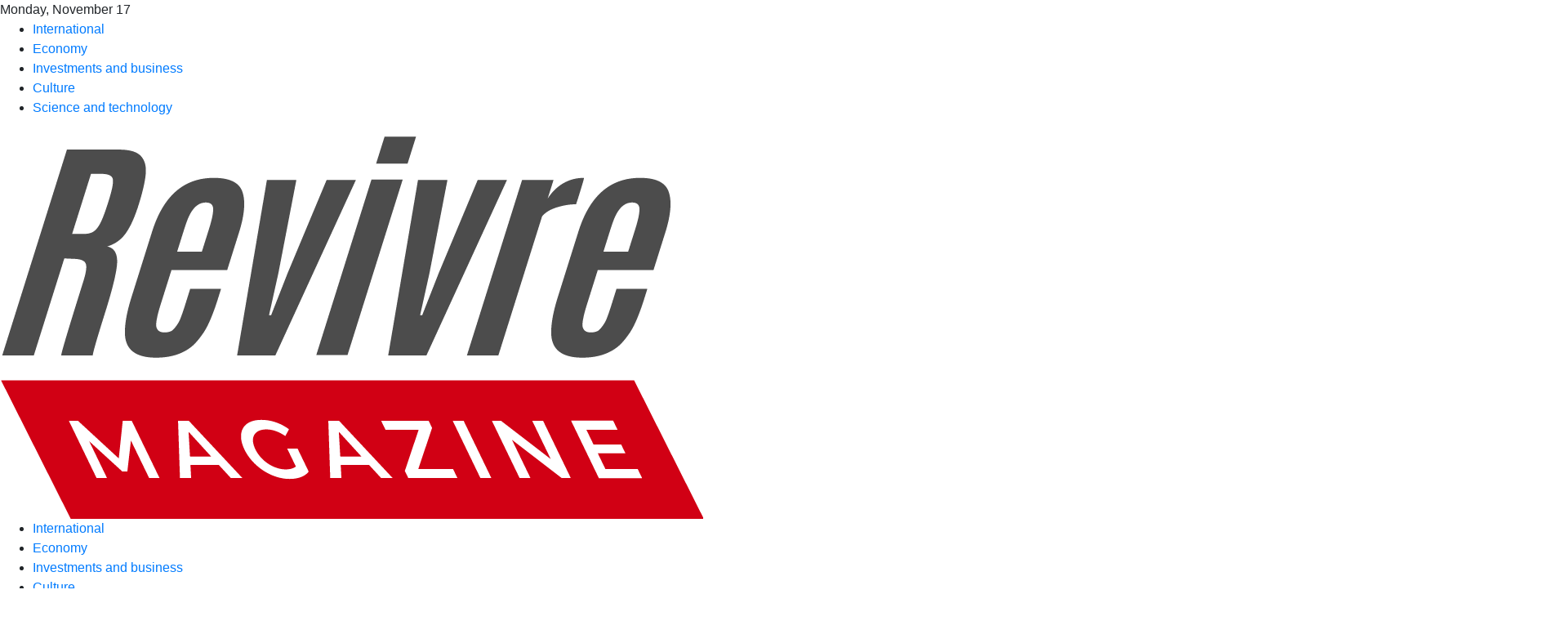

--- FILE ---
content_type: text/html; charset=UTF-8
request_url: https://revivremagazine.com/exejecutivos-de-twitter-testificaran-ante-house-oversight-sobre-la-historia-de-la-computadora-portatil-hunter-biden/
body_size: 25041
content:
<!DOCTYPE html><html lang="en"><head><script data-no-optimize="1">var litespeed_docref=sessionStorage.getItem("litespeed_docref");litespeed_docref&&(Object.defineProperty(document,"referrer",{get:function(){return litespeed_docref}}),sessionStorage.removeItem("litespeed_docref"));</script> <meta charset="UTF-8"><meta name="viewport" content="width=device-width, initial-scale=1"><link rel="profile" href="https://gmpg.org/xfn/11"><link rel="pingback" href="https://revivremagazine.com/xmlrpc.php"><meta name='robots' content='index, follow, max-image-preview:large, max-snippet:-1, max-video-preview:-1' /><title>Exejecutivos de Twitter testificarán ante House Oversight sobre la historia de la computadora portátil Hunter Biden</title><meta name="description" content="El miércoles, los republicanos de la Cámara escucharán el testimonio de exejecutivos de Twitter sobre lo que los legisladores dicen que fue el &quot;papel de" /><link rel="canonical" href="https://revivremagazine.com/exejecutivos-de-twitter-testificaran-ante-house-oversight-sobre-la-historia-de-la-computadora-portatil-hunter-biden/" /><meta property="og:locale" content="en_US" /><meta property="og:type" content="article" /><meta property="og:title" content="Exejecutivos de Twitter testificarán ante House Oversight sobre la historia de la computadora portátil Hunter Biden" /><meta property="og:description" content="El miércoles, los republicanos de la Cámara escucharán el testimonio de exejecutivos de Twitter sobre lo que los legisladores dicen que fue el &quot;papel de" /><meta property="og:url" content="https://revivremagazine.com/exejecutivos-de-twitter-testificaran-ante-house-oversight-sobre-la-historia-de-la-computadora-portatil-hunter-biden/" /><meta property="og:site_name" content="Revivre Magazine" /><meta property="article:published_time" content="2023-02-08T15:52:30+00:00" /><meta property="og:image" content="https://media-cldnry.s-nbcnews.com/image/upload/t_nbcnews-fp-1200-630,f_auto,q_auto:best/rockcms/2023-02/230207-hunter-biden-mb-1249-d16651.jpg" /><meta property="og:image" content="https://media-cldnry.s-nbcnews.com/image/upload/t_nbcnews-fp-1200-630,f_auto,q_auto:best/rockcms/2023-02/230207-hunter-biden-mb-1249-d16651.jpg" /><meta name="author" content="Kaiane Ibarra" /><meta name="twitter:card" content="summary_large_image" /><meta name="twitter:image" content="https://media-cldnry.s-nbcnews.com/image/upload/t_nbcnews-fp-1200-630,f_auto,q_auto:best/rockcms/2023-02/230207-hunter-biden-mb-1249-d16651.jpg" /><meta name="twitter:label1" content="Written by" /><meta name="twitter:data1" content="Kaiane Ibarra" /><meta name="twitter:label2" content="Est. reading time" /><meta name="twitter:data2" content="3 minutes" /> <script type="application/ld+json" class="yoast-schema-graph">{"@context":"https://schema.org","@graph":[{"@type":"Article","@id":"https://revivremagazine.com/exejecutivos-de-twitter-testificaran-ante-house-oversight-sobre-la-historia-de-la-computadora-portatil-hunter-biden/#article","isPartOf":{"@id":"https://revivremagazine.com/exejecutivos-de-twitter-testificaran-ante-house-oversight-sobre-la-historia-de-la-computadora-portatil-hunter-biden/"},"author":{"name":"Kaiane Ibarra","@id":"https://revivremagazine.com/#/schema/person/c77d3afee4eda8889f4589321ef54c52"},"headline":"Exejecutivos de Twitter testificarán ante House Oversight sobre la historia de la computadora portátil Hunter Biden","datePublished":"2023-02-08T15:52:30+00:00","mainEntityOfPage":{"@id":"https://revivremagazine.com/exejecutivos-de-twitter-testificaran-ante-house-oversight-sobre-la-historia-de-la-computadora-portatil-hunter-biden/"},"wordCount":636,"publisher":{"@id":"https://revivremagazine.com/#organization"},"image":["https://media-cldnry.s-nbcnews.com/image/upload/t_nbcnews-fp-1200-630,f_auto,q_auto:best/rockcms/2023-02/230207-hunter-biden-mb-1249-d16651.jpg"],"thumbnailUrl":"https://media-cldnry.s-nbcnews.com/image/upload/t_nbcnews-fp-1200-630,f_auto,q_auto:best/rockcms/2023-02/230207-hunter-biden-mb-1249-d16651.jpg","inLanguage":"en"},{"@type":"WebPage","@id":"https://revivremagazine.com/exejecutivos-de-twitter-testificaran-ante-house-oversight-sobre-la-historia-de-la-computadora-portatil-hunter-biden/","url":"https://revivremagazine.com/exejecutivos-de-twitter-testificaran-ante-house-oversight-sobre-la-historia-de-la-computadora-portatil-hunter-biden/","name":"Exejecutivos de Twitter testificarán ante House Oversight sobre la historia de la computadora portátil Hunter Biden","isPartOf":{"@id":"https://revivremagazine.com/#website"},"primaryImageOfPage":"https://media-cldnry.s-nbcnews.com/image/upload/t_nbcnews-fp-1200-630,f_auto,q_auto:best/rockcms/2023-02/230207-hunter-biden-mb-1249-d16651.jpg","image":["https://media-cldnry.s-nbcnews.com/image/upload/t_nbcnews-fp-1200-630,f_auto,q_auto:best/rockcms/2023-02/230207-hunter-biden-mb-1249-d16651.jpg"],"thumbnailUrl":"https://media-cldnry.s-nbcnews.com/image/upload/t_nbcnews-fp-1200-630,f_auto,q_auto:best/rockcms/2023-02/230207-hunter-biden-mb-1249-d16651.jpg","datePublished":"2023-02-08T15:52:30+00:00","description":"El miércoles, los republicanos de la Cámara escucharán el testimonio de exejecutivos de Twitter sobre lo que los legisladores dicen que fue el \"papel de","breadcrumb":{"@id":"https://revivremagazine.com/exejecutivos-de-twitter-testificaran-ante-house-oversight-sobre-la-historia-de-la-computadora-portatil-hunter-biden/#breadcrumb"},"inLanguage":"en","potentialAction":[{"@type":"ReadAction","target":["https://revivremagazine.com/exejecutivos-de-twitter-testificaran-ante-house-oversight-sobre-la-historia-de-la-computadora-portatil-hunter-biden/"]}]},{"@type":"ImageObject","inLanguage":"en","@id":"https://revivremagazine.com/exejecutivos-de-twitter-testificaran-ante-house-oversight-sobre-la-historia-de-la-computadora-portatil-hunter-biden/#primaryimage","url":"https://media-cldnry.s-nbcnews.com/image/upload/t_nbcnews-fp-1200-630,f_auto,q_auto:best/rockcms/2023-02/230207-hunter-biden-mb-1249-d16651.jpg","contentUrl":"https://media-cldnry.s-nbcnews.com/image/upload/t_nbcnews-fp-1200-630,f_auto,q_auto:best/rockcms/2023-02/230207-hunter-biden-mb-1249-d16651.jpg"},{"@type":"BreadcrumbList","@id":"https://revivremagazine.com/exejecutivos-de-twitter-testificaran-ante-house-oversight-sobre-la-historia-de-la-computadora-portatil-hunter-biden/#breadcrumb","itemListElement":[{"@type":"ListItem","position":1,"name":"Home","item":"https://revivremagazine.com/"},{"@type":"ListItem","position":2,"name":"Exejecutivos de Twitter testificarán ante House Oversight sobre la historia de la computadora portátil Hunter Biden"}]},{"@type":"WebSite","@id":"https://revivremagazine.com/#website","url":"https://revivremagazine.com/","name":"Revivre Magazine","description":"","publisher":{"@id":"https://revivremagazine.com/#organization"},"potentialAction":[{"@type":"SearchAction","target":{"@type":"EntryPoint","urlTemplate":"https://revivremagazine.com/?s={search_term_string}"},"query-input":{"@type":"PropertyValueSpecification","valueRequired":true,"valueName":"search_term_string"}}],"inLanguage":"en"},{"@type":"Organization","@id":"https://revivremagazine.com/#organization","name":"Revivre Magazine","url":"https://revivremagazine.com/","logo":{"@type":"ImageObject","inLanguage":"en","@id":"https://revivremagazine.com/#/schema/logo/image/","url":"https://revivremagazine.com/wp-content/uploads/2025/05/cropped-Revivre-Magazine-06.png","contentUrl":"https://revivremagazine.com/wp-content/uploads/2025/05/cropped-Revivre-Magazine-06.png","width":861,"height":475,"caption":"Revivre Magazine"},"image":{"@id":"https://revivremagazine.com/#/schema/logo/image/"}},{"@type":"Person","@id":"https://revivremagazine.com/#/schema/person/c77d3afee4eda8889f4589321ef54c52","name":"Kaiane Ibarra","image":{"@type":"ImageObject","inLanguage":"en","@id":"https://revivremagazine.com/#/schema/person/image/","url":"https://revivremagazine.com/wp-content/uploads/2023/09/cropped-descarga-44-96x96.jpg","contentUrl":"https://revivremagazine.com/wp-content/uploads/2023/09/cropped-descarga-44-96x96.jpg","caption":"Kaiane Ibarra"},"sameAs":["https://revivremagazine.com"],"url":"https://revivremagazine.com/author/kaiane-ibarra/"}]}</script> <link rel='dns-prefetch' href='//www.googletagmanager.com' /><link rel='dns-prefetch' href='//fonts.googleapis.com' /><link rel='dns-prefetch' href='//connect.facebook.net' /><link rel='dns-prefetch' href='//facebook.com' /><link rel='dns-prefetch' href='//fonts.gstatic.com' /><link rel='dns-prefetch' href='//google.com' /><link rel='dns-prefetch' href='//googleads.g.doubleclick.net' /><link rel='dns-prefetch' href='//googleadservices.com' /><link rel='dns-prefetch' href='//googletagmanager.com' /><link rel="alternate" type="application/rss+xml" title="Revivre Magazine &raquo; Feed" href="https://revivremagazine.com/feed/" /><link data-optimized="2" rel="stylesheet" href="https://revivremagazine.com/wp-content/litespeed/ucss/bd40f893dbd5a229cf4f938ea5771c07.css?ver=bcfbd" /> <script type="litespeed/javascript" data-src="https://revivremagazine.com/wp-includes/js/jquery/jquery.min.js" id="jquery-core-js"></script> <!--[if lt IE 8]> <script src="https://revivremagazine.com/wp-includes/js/json2.min.js" id="json2-js"></script> <![endif]--> <script type="litespeed/javascript" data-src="https://www.googletagmanager.com/gtag/js?id=G-14CND4YWHG" id="google_gtagjs-js"></script> <script id="google_gtagjs-js-after" type="litespeed/javascript">window.dataLayer=window.dataLayer||[];function gtag(){dataLayer.push(arguments)}
gtag("set","linker",{"domains":["revivremagazine.com"]});gtag("js",new Date());gtag("set","developer_id.dZTNiMT",!0);gtag("config","G-14CND4YWHG")</script> <link rel="https://api.w.org/" href="https://revivremagazine.com/wp-json/" /><link rel="alternate" title="JSON" type="application/json" href="https://revivremagazine.com/wp-json/wp/v2/posts/2356" /><link rel="EditURI" type="application/rsd+xml" title="RSD" href="https://revivremagazine.com/xmlrpc.php?rsd" /><link rel="alternate" title="oEmbed (JSON)" type="application/json+oembed" href="https://revivremagazine.com/wp-json/oembed/1.0/embed?url=https%3A%2F%2Frevivremagazine.com%2Fexejecutivos-de-twitter-testificaran-ante-house-oversight-sobre-la-historia-de-la-computadora-portatil-hunter-biden%2F" /><link rel="alternate" title="oEmbed (XML)" type="text/xml+oembed" href="https://revivremagazine.com/wp-json/oembed/1.0/embed?url=https%3A%2F%2Frevivremagazine.com%2Fexejecutivos-de-twitter-testificaran-ante-house-oversight-sobre-la-historia-de-la-computadora-portatil-hunter-biden%2F&#038;format=xml" /><meta name="generator" content="Site Kit by Google 1.165.0" /><link rel="icon" href="https://media-cldnry.s-nbcnews.com/image/upload/t_nbcnews-fp-1200-630,f_auto,q_auto:best/rockcms/2022-11/221123-medellin-arrest-colombia-dhs--ew-118p-b05b68.jpg" sizes="32x32" /><link rel="icon" href="https://media-cldnry.s-nbcnews.com/image/upload/t_nbcnews-fp-1200-630,f_auto,q_auto:best/rockcms/2022-11/221123-medellin-arrest-colombia-dhs--ew-118p-b05b68.jpg" sizes="192x192" /><link rel="apple-touch-icon" href="https://media-cldnry.s-nbcnews.com/image/upload/t_nbcnews-fp-1200-630,f_auto,q_auto:best/rockcms/2022-11/221123-medellin-arrest-colombia-dhs--ew-118p-b05b68.jpg" /><meta name="msapplication-TileImage" content="https://media-cldnry.s-nbcnews.com/image/upload/t_nbcnews-fp-1200-630,f_auto,q_auto:best/rockcms/2022-11/221123-medellin-arrest-colombia-dhs--ew-118p-b05b68.jpg" /> <script type="application/ld+json">{"@context":"https://schema.org","@graph":[{"@type":"ImageObject","@id":"https://media-cldnry.s-nbcnews.com/image/upload/t_nbcnews-fp-1200-630,f_auto,q_auto:best/rockcms/2023-02/230207-hunter-biden-mb-1249-d16651.jpg","url":"https://media-cldnry.s-nbcnews.com/image/upload/t_nbcnews-fp-1200-630,f_auto,q_auto:best/rockcms/2023-02/230207-hunter-biden-mb-1249-d16651.jpg","contentUrl":"https://media-cldnry.s-nbcnews.com/image/upload/t_nbcnews-fp-1200-630,f_auto,q_auto:best/rockcms/2023-02/230207-hunter-biden-mb-1249-d16651.jpg","mainEntityOfPage":"https://revivremagazine.com/exejecutivos-de-twitter-testificaran-ante-house-oversight-sobre-la-historia-de-la-computadora-portatil-hunter-biden/"}]}</script> <link rel="preload" as="image" href="https://images.everydayhealth.com/images/digestive-health/crohns-disease/breakfast-ideas-for-people-with-crohns-1440x810.jpg"><link rel="preload" as="image" href="https://www.allrecipes.com/thmb/omxwkSXh_Py3h2a_0NbUYIP9zOU=/1500x0/filters:no_upscale():max_bytes(150000):strip_icc()/ar-BreakfastSandwiches-TT-HERO-SaraHaas-4x3-0dd0e1f7d68a4625a2a8cec5da40e78b.jpg"><link rel="preload" as="image" href="https://images.everydayhealth.com/images/digestive-health/crohns-disease/breakfast-ideas-for-people-with-crohns-1440x810.jpg"><link rel="preload" as="image" href="https://prod-dk-guestposting-static.doctorkeyword.app/person-holding-white-and-red-labeled-bottle-GP-4518.jpeg"><link rel="preload" as="image" href="https://sunkissedkitchen.com/wp-content/uploads/2021/07/kale-quinoa-blueberry-salad.jpg"><link rel="preload" as="image" href="https://prod-dk-guestposting-static.doctorkeyword.app/close-up-shot-of-solar-panels-GP-3986.jpeg"><link rel="preload" as="image" href="https://cloudfront-us-east-2.images.arcpublishing.com/reuters/WJ3O37VLQBMQDAI5M2K5G4JRN4.jpg"><link rel="preload" as="image" href="https://static.politico.com/5c/30/9a6395214127867915d2e078161d/ap24271335973782.jpg"><link rel="preload" as="image" href="https://clickpetroleoegas.com.br/wp-content/uploads/2025/07/Como-pesquisadores-brasileiros-estao-usando-a-tecnologia-dos-drones-para-monitorar-a-arvore-mais-alta-da-Amazonia-em-tempo-real-1.jpg"><link rel="preload" as="image" href="https://s.france24.com/media/display/2f2a7f44-b8b5-11f0-8e4a-005056bf30b7/w:1280/p:16x9/4b8d3814f817aa39e0032424fd4c31146dbd339d.jpg"><link rel="preload" as="image" href="https://images.ecestaticos.com/3lahJF6EAG9ucsEkSavEeaTIh-c=/0x0:2272x1514/1200x900/filters:fill(white):format(jpg)/f.elconfidencial.com%2Foriginal%2Fb4b%2F704%2F3a9%2Fb4b7043a96f4f72460b218db5912e73f.jpg"><link rel="preload" as="image" href="https://images.ecestaticos.com/3lahJF6EAG9ucsEkSavEeaTIh-c=/0x0:2272x1514/1200x900/filters:fill(white):format(jpg)/f.elconfidencial.com%2Foriginal%2Fb4b%2F704%2F3a9%2Fb4b7043a96f4f72460b218db5912e73f.jpg"><link rel="preload" as="image" href="https://s.france24.com/media/display/2f2a7f44-b8b5-11f0-8e4a-005056bf30b7/w:1280/p:16x9/4b8d3814f817aa39e0032424fd4c31146dbd339d.jpg"><link rel="preload" as="image" href="https://prod-dk-guestposting-static.doctorkeyword.app/protest-in-bangkalan-indonesia-against-authorities-GP-8369.jpeg"><link rel="preload" as="image" href="https://freepolicybriefs.org/wp-content/uploads/2024/03/20240319-farmland-market-liberalization-ukraine-image-01.jpg"><link rel="preload" as="image" href="https://cloudfront-us-east-1.images.arcpublishing.com/bostonglobe/2NYJMOOVHF4CZ5JTL5HEE3ML4M.jpg"><link rel="preload" as="image" href="https://www.sustainable-bus.com/wp-content/uploads/2019/07/volvo-electric-bus.jpg"><link rel="preload" as="image" href="https://prod-dk-guestposting-static.doctorkeyword.app/microscopic-view-of-the-structure-GP-9764.jpeg"><link rel="preload" as="image" href="https://cdn.britannica.com/11/221811-138-453571D8/Viking-space-program-planet-Mars.jpg"><link rel="preload" as="image" href="https://whdh.com/wp-content/uploads/sites/3/2025/11/pennies.png"><link rel="preload" as="image" href="https://prod-dk-guestposting-static.doctorkeyword.app/black-woman-choosing-grains-in-supermarket-GP-9946.jpeg"></head><body data-rsssl=1 id="ht-body" class="wp-singular post-template-default single single-post postid-2356 single-format-standard wp-custom-logo wp-embed-responsive wp-theme-viral-pro group-blog ht-right-sidebar ht-single-layout6 ht-top-header-on ht-sticky-header ht-sticky-sidebar ht-wide ht-header-style4 ht-sidebar-style4 ht-thumb-shine ht-block-title-style2"><div id="ht-page"><header id="ht-masthead" class="ht-site-header ht-header-four hover-style6 ht-tagline-inline-logo ht-no-border" ><div class="ht-top-header"><div class="ht-container"><div class="ht-th-left th-date">
<span><i class="mdi mdi-calendar"></i>Monday, November 17</span><span><i class="mdi mdi-clock-time-four-outline"></i><span class="vl-time"></span></span></div><div class="ht-th-right th-menu"><ul id="menu-menu-principal" class="ht-clearfix"><li id="menu-item-13742" class="menu-item menu-item-type-taxonomy menu-item-object-category menu-item-13742"><a href="https://revivremagazine.com/categoria/international/"><span class="mm-menu-title">International</span></a></li><li id="menu-item-13746" class="menu-item menu-item-type-taxonomy menu-item-object-category menu-item-13746"><a href="https://revivremagazine.com/categoria/economy/"><span class="mm-menu-title">Economy</span></a></li><li id="menu-item-13743" class="menu-item menu-item-type-taxonomy menu-item-object-category menu-item-13743"><a href="https://revivremagazine.com/categoria/investments-and-business/"><span class="mm-menu-title">Investments and business</span></a></li><li id="menu-item-13740" class="menu-item menu-item-type-taxonomy menu-item-object-category menu-item-13740"><a href="https://revivremagazine.com/categoria/culture-and-entertainment/"><span class="mm-menu-title">Culture</span></a></li><li id="menu-item-13744" class="menu-item menu-item-type-taxonomy menu-item-object-category menu-item-13744"><a href="https://revivremagazine.com/categoria/science-and-technology/"><span class="mm-menu-title">Science and technology</span></a></li></ul></div></div></div><div class="ht-middle-header"><div class="ht-container"><div id="ht-site-branding" >
<a href="https://revivremagazine.com/" class="custom-logo-link" rel="home"><img data-lazyloaded="1" src="[data-uri]" width="861" height="475" data-src="https://revivremagazine.com/wp-content/uploads/2025/05/cropped-Revivre-Magazine-06.png" class="custom-logo" alt="Revivre Magazine" decoding="async" fetchpriority="high" data-srcset="https://revivremagazine.com/wp-content/uploads/2025/05/cropped-Revivre-Magazine-06.png 861w, https://revivremagazine.com/wp-content/uploads/2025/05/cropped-Revivre-Magazine-06-300x166.png 300w, https://revivremagazine.com/wp-content/uploads/2025/05/cropped-Revivre-Magazine-06-768x424.png 768w" data-sizes="(max-width: 861px) 100vw, 861px" /></a></div></div></div><div class="ht-header"><div class="ht-container"><nav id="ht-site-navigation" class="ht-main-navigation" ><div class="ht-menu ht-clearfix"><ul id="menu-menu-principal-1" class="ht-clearfix"><li class="menu-item menu-item-type-taxonomy menu-item-object-category menu-item-13742"><a href="https://revivremagazine.com/categoria/international/" class="menu-link"><span class="mm-menu-title">International</span></a></li><li class="menu-item menu-item-type-taxonomy menu-item-object-category menu-item-13746"><a href="https://revivremagazine.com/categoria/economy/" class="menu-link"><span class="mm-menu-title">Economy</span></a></li><li class="menu-item menu-item-type-taxonomy menu-item-object-category menu-item-13743"><a href="https://revivremagazine.com/categoria/investments-and-business/" class="menu-link"><span class="mm-menu-title">Investments and business</span></a></li><li class="menu-item menu-item-type-taxonomy menu-item-object-category menu-item-13740"><a href="https://revivremagazine.com/categoria/culture-and-entertainment/" class="menu-link"><span class="mm-menu-title">Culture</span></a></li><li class="menu-item menu-item-type-taxonomy menu-item-object-category menu-item-13744"><a href="https://revivremagazine.com/categoria/science-and-technology/" class="menu-link"><span class="mm-menu-title">Science and technology</span></a></li></ul></div></nav><div class="ht-search-button" ><a href="#"><i class="icofont-search-1"></i></a></div><div class="ht-offcanvas-nav" ><a href="#"><span></span><span></span><span></span></a></div><div id="ht-mobile-menu" class="menu-menu-principal-container"><div class="menu-collapser" ><div class="collapse-button"><span class="icon-bar"></span><span class="icon-bar"></span><span class="icon-bar"></span></div></div><ul id="ht-responsive-menu" class="menu"><li class="menu-item menu-item-type-taxonomy menu-item-object-category menu-item-13742"><a href="https://revivremagazine.com/categoria/international/" class="menu-link"><span class="mm-menu-title">International</span></a></li><li class="menu-item menu-item-type-taxonomy menu-item-object-category menu-item-13746"><a href="https://revivremagazine.com/categoria/economy/" class="menu-link"><span class="mm-menu-title">Economy</span></a></li><li class="menu-item menu-item-type-taxonomy menu-item-object-category menu-item-13743"><a href="https://revivremagazine.com/categoria/investments-and-business/" class="menu-link"><span class="mm-menu-title">Investments and business</span></a></li><li class="menu-item menu-item-type-taxonomy menu-item-object-category menu-item-13740"><a href="https://revivremagazine.com/categoria/culture-and-entertainment/" class="menu-link"><span class="mm-menu-title">Culture</span></a></li><li class="menu-item menu-item-type-taxonomy menu-item-object-category menu-item-13744"><a href="https://revivremagazine.com/categoria/science-and-technology/" class="menu-link"><span class="mm-menu-title">Science and technology</span></a></li></ul></div></div></div></header><div id="ht-content" class="ht-site-content ht-clearfix"><article id="post-2356" class="post-2356 post type-post status-publish format-standard has-post-thumbnail hentry category-uncategorized" ><div class="ht-container"><div class="entry-header"><div class="entry-header-wrapper"><div class="single-entry-category"><a href="https://revivremagazine.com/categoria/uncategorized/" rel="category tag">Uncategorized</a></div><h1 class="entry-title">Exejecutivos de Twitter testificarán ante House Oversight sobre la historia de la computadora portátil Hunter Biden</h1><div class="single-entry-meta">
<span class="entry-author"> <img alt='Avatar photo' src="[data-uri]" data-lazy-type="image" data-lazy-src='https://revivremagazine.com/wp-content/uploads/2023/09/cropped-descarga-44-32x32.jpg' data-lazy-srcset='https://revivremagazine.com/wp-content/uploads/2023/09/cropped-descarga-44-64x64.jpg 2x' class='lazy lazy-hidden avatar avatar-32 photo' height='32' width='32' decoding='async'/><noscript><img alt='Avatar photo' src='https://revivremagazine.com/wp-content/uploads/2023/09/cropped-descarga-44-32x32.jpg' srcset='https://revivremagazine.com/wp-content/uploads/2023/09/cropped-descarga-44-64x64.jpg 2x' class='avatar avatar-32 photo' height='32' width='32' decoding='async'/></noscript><span class="author vcard">Kaiane Ibarra</span></span><span class="entry-post-date"><i class="mdi mdi-clock-time-four-outline"></i><time class="entry-date published updated" datetime="2023-02-08T10:52:30-05:00">3 years ago</time></span></div></div><div class="entry-banner" style="background-image: url('https://media-cldnry.s-nbcnews.com/image/upload/t_nbcnews-fp-1200-630,f_auto,q_auto:best/rockcms/2023-02/230207-hunter-biden-mb-1249-d16651.jpg')" post-id="2356"></div></div></div><div class="ht-main-content ht-container ht-clearfix"><nav role="navigation" aria-label="Breadcrumbs" class="breadcrumb-trail breadcrumbs" itemprop="breadcrumb"><ul class="trail-items" itemscope itemtype="http://schema.org/BreadcrumbList"><meta name="numberOfItems" content="3" /><meta name="itemListOrder" content="Ascending" /><li itemprop="itemListElement" itemscope itemtype="http://schema.org/ListItem" class="trail-item trail-begin"><a href="https://revivremagazine.com/" rel="home" itemprop="item"><span itemprop="name"><i class="icofont-home"></i> Home</span></a><meta itemprop="position" content="1" /></li><li itemprop="itemListElement" itemscope itemtype="http://schema.org/ListItem" class="trail-item"><a href="https://revivremagazine.com/categoria/uncategorized/" itemprop="item"><span itemprop="name">Uncategorized</span></a><meta itemprop="position" content="2" /></li><li itemprop="itemListElement" itemscope itemtype="http://schema.org/ListItem" class="trail-item trail-end"><span itemprop="name">Exejecutivos de Twitter testificarán ante House Oversight sobre la historia de la computadora portátil Hunter Biden</span><meta itemprop="position" content="3" /></li></ul></nav><div class="ht-site-wrapper"><div id="primary" class="content-area"><div class="entry-wrapper"><div class="entry-content"><p><img class="lazy lazy-hidden" decoding="async" src="[data-uri]" data-lazy-type="image" data-lazy-src="https://media-cldnry.s-nbcnews.com/image/upload/rockcms/2023-02/230207-hunter-biden-mb-1249-d16651.jpg" /><noscript><img decoding="async" src="https://media-cldnry.s-nbcnews.com/image/upload/rockcms/2023-02/230207-hunter-biden-mb-1249-d16651.jpg" /></noscript></p><div><p class="">El miércoles, los republicanos de la Cámara escucharán el testimonio de exejecutivos de Twitter sobre lo que los legisladores dicen que fue el &#8220;papel de la plataforma de redes sociales en la supresión de la historia de la computadora portátil de Biden&#8221; como parte de su investigación de Hunter Biden y sus familiares y asociados.</p><p class="">El miércoles, el Comité de Supervisión de la Cámara de Representantes interrogará a los exejecutivos de Twitter sobre el manejo de la plataforma de los informes del New York Post en 2020 sobre el supuesto contenido de una computadora portátil perteneciente a Hunter Biden, en la que las redes sociales de la compañía han bloqueado de manera controvertida a los usuarios para que no tuiteen y envíen mensajes directos. sobre eso</p><p class="">En extractos de comentarios preparados publicados antes de la audiencia, el representante James Comer, republicano por Kentucky, presidente del comité, alegará que “los autócratas de las grandes tecnologías están ejerciendo su poder sin control para reprimir el discurso de los estadounidenses para promover sus puntos de vista.  ”</p><p class="">Comer también afirmará que el manejo de Twitter de artículos no verificados muestra que ha habido una &#8220;campaña coordinada por las empresas de redes sociales, los principales medios de comunicación y la comunidad de inteligencia para suprimir y deslegitimar la existencia de la computadora portátil de Hunter Biden y su contenido&#8221;, según su informe preparado.  testimonio.</p><p class="">La Casa Blanca desestimó la audiencia del comité como un &#8220;truco político extraño&#8221; un día después de que el presidente pronunciara su segundo discurso sobre el Estado de la Unión.</p><p class="">“Este parece ser el último esfuerzo de los miembros más extremos del MAGA de la mayoría republicana de la Cámara para cuestionar y desafiar el resultado de las elecciones de 2020”, dijo el portavoz de la Casa Blanca, Ian Sams, en un comunicado.</p><p class="">“Esto no es en lo que el pueblo estadounidense quiere que trabajen sus líderes. Como dijo y se enfocó el presidente, el pueblo estadounidense espera que sus líderes trabajen juntos de manera bipartidista en los temas que más afectan sus vidas y familias, no es que ataquen a su familia con teorías de conspiración desacreditadas durante mucho tiempo”, continuó.</p><p class="">La decisión de los ejecutivos de Twitter de limitar la distribución de artículos del Post se produjo un mes antes de las elecciones presidenciales de noviembre de 2020. Twitter dio marcha atrás meses después, permitiendo a los usuarios compartir enlaces a los artículos.</p><p class="">La audiencia del Comité de Supervisión de la Cámara de Representantes del miércoles se produce cuando los aliados del presidente y su hijo consideran un fondo de defensa legal para apoyar a Hunter Biden y otros mientras responden a las investigaciones del Congreso lideradas por los republicanos, informó NBC News el mes pasado.</p><p class="">Los republicanos alegan que Hunter Biden capitalizó la carrera política y las conexiones de su padre con fines de lucro en medio de sus críticas a una serie de tratos financieros de Hunter Biden en Ucrania y China.</p><p class="">Hunter Biden reforzó su equipo legal en diciembre en medio de una investigación federal en curso y los planes republicanos para convertirlo en una parte clave de las investigaciones tan pronto como tomen el control de la Cámara en enero.</p><p class="endmark">Tras su nombramiento como nuevo presidente del comité de supervisión, Comer acusó al presidente de &#8220;tráfico de influencias&#8221; y rápidamente se sumergió en <a href="https://oversight.house.gov/landing/biden-family-investigation/" target="_blank" rel="noopener">investigando a Hunter Biden y otros miembros y asociados de la familia Biden.</a></p></div></div></div><div class="viral-pro-author-info"><div class="viral-pro-author-avatar">
<a href="https://revivremagazine.com/author/kaiane-ibarra/" rel="author">
<img alt='Avatar photo' src="[data-uri]" data-lazy-type="image" data-lazy-src='https://revivremagazine.com/wp-content/uploads/2023/09/cropped-descarga-44-100x100.jpg' data-lazy-srcset='https://revivremagazine.com/wp-content/uploads/2023/09/cropped-descarga-44-200x200.jpg 2x' class='lazy lazy-hidden avatar avatar-100 photo' height='100' width='100' decoding='async'/><noscript><img alt='Avatar photo' src='https://revivremagazine.com/wp-content/uploads/2023/09/cropped-descarga-44-100x100.jpg' srcset='https://revivremagazine.com/wp-content/uploads/2023/09/cropped-descarga-44-200x200.jpg 2x' class='avatar avatar-100 photo' height='100' width='100' decoding='async'/></noscript>                        </a></div><div class="viral-pro-author-description"><h5>By Kaiane Ibarra</h5><div class="viral-pro-author-icons">
<a href="https://revivremagazine.com"><i class="icon_house"></i></a></div></div></div><div class="viral-pro-related-post style3"><h4 class="related-post-title widget-title">Related Posts</h4><ul class="viral-pro-related-post-wrap owl-carousel"><li><div class="relatedthumb">
<a href="https://revivremagazine.com/ideal-number-of-meals-a-day/">
<img data-lazyloaded="1" src="[data-uri]" width="1440" height="810" post-id="13582" fifu-featured="1" alt="7 Breakfast Recipes for People With Crohn's" title="7 Breakfast Recipes for People With Crohn&#039;s" data-src="https://images.everydayhealth.com/images/digestive-health/crohns-disease/breakfast-ideas-for-people-with-crohns-1440x810.jpg"/>                                </a></div><div class="relatedtitle"><h3 class="vl-post-title"><a href="https://revivremagazine.com/ideal-number-of-meals-a-day/" rel="bookmark" title="Ideal Number of Meals a Day">Ideal Number of Meals a Day</a></h3><div class="vl-post-metas">
<span class="vl-posted-by" ><i class="mdi mdi-account"></i>Kaiane Ibarra</span><span class="vl-posted-on" ><i class="mdi mdi-clock-time-four-outline"></i>6 months ago</span></div></div></li><li><div class="relatedthumb">
<a href="https://revivremagazine.com/when-to-eat-each-day/">
<img data-lazyloaded="1" src="[data-uri]" post-id="13579" fifu-featured="1" alt="I Tried 6 Fast Food Breakfast Sandwiches and These Are the Ones ..." title="I Tried 6 Fast Food Breakfast Sandwiches and These Are the Ones ..." data-src="https://www.allrecipes.com/thmb/omxwkSXh_Py3h2a_0NbUYIP9zOU=/1500x0/filters:no_upscale():max_bytes(150000):strip_icc()/ar-BreakfastSandwiches-TT-HERO-SaraHaas-4x3-0dd0e1f7d68a4625a2a8cec5da40e78b.jpg"/>                                </a></div><div class="relatedtitle"><h3 class="vl-post-title"><a href="https://revivremagazine.com/when-to-eat-each-day/" rel="bookmark" title="When to Eat Each Day">When to Eat Each Day</a></h3><div class="vl-post-metas">
<span class="vl-posted-by" ><i class="mdi mdi-account"></i>Kaiane Ibarra</span><span class="vl-posted-on" ><i class="mdi mdi-clock-time-four-outline"></i>6 months ago</span></div></div></li><li><div class="relatedthumb">
<a href="https://revivremagazine.com/rethinking-meal-frequency-for-wellness/">
<img data-lazyloaded="1" src="[data-uri]" width="1440" height="810" post-id="13582" fifu-featured="1" alt="7 Breakfast Recipes for People With Crohn's" title="7 Breakfast Recipes for People With Crohn&#039;s" data-src="https://images.everydayhealth.com/images/digestive-health/crohns-disease/breakfast-ideas-for-people-with-crohns-1440x810.jpg"/>                                </a></div><div class="relatedtitle"><h3 class="vl-post-title"><a href="https://revivremagazine.com/rethinking-meal-frequency-for-wellness/" rel="bookmark" title="Rethinking Meal Frequency for Wellness">Rethinking Meal Frequency for Wellness</a></h3><div class="vl-post-metas">
<span class="vl-posted-by" ><i class="mdi mdi-account"></i>Kaiane Ibarra</span><span class="vl-posted-on" ><i class="mdi mdi-clock-time-four-outline"></i>6 months ago</span></div></div></li><li><div class="relatedthumb">
<a href="https://revivremagazine.com/how-the-body-fights-off-invaders/">
<img data-lazyloaded="1" src="[data-uri]" width="1200" height="800" post-id="13528" fifu-featured="1" alt="person holding white and red labeled bottle" title="person holding white and red labeled bottle" data-src="https://prod-dk-guestposting-static.doctorkeyword.app/person-holding-white-and-red-labeled-bottle-GP-4518.jpeg"/>                                </a></div><div class="relatedtitle"><h3 class="vl-post-title"><a href="https://revivremagazine.com/how-the-body-fights-off-invaders/" rel="bookmark" title="How the Body Fights Off Invaders">How the Body Fights Off Invaders</a></h3><div class="vl-post-metas">
<span class="vl-posted-by" ><i class="mdi mdi-account"></i>Kaiane Ibarra</span><span class="vl-posted-on" ><i class="mdi mdi-clock-time-four-outline"></i>6 months ago</span></div></div></li><li><div class="relatedthumb">
<a href="https://revivremagazine.com/superfoods-and-their-impact/">
<img data-lazyloaded="1" src="[data-uri]" width="1300" height="867" post-id="13525" fifu-featured="1" alt="Kale Blueberry Salad with Quinoa - Sunkissed Kitchen" title="Kale Blueberry Salad with Quinoa - Sunkissed Kitchen" data-src="https://sunkissedkitchen.com/wp-content/uploads/2021/07/kale-quinoa-blueberry-salad.jpg"/>                                </a></div><div class="relatedtitle"><h3 class="vl-post-title"><a href="https://revivremagazine.com/superfoods-and-their-impact/" rel="bookmark" title="Superfoods and Their Impact">Superfoods and Their Impact</a></h3><div class="vl-post-metas">
<span class="vl-posted-by" ><i class="mdi mdi-account"></i>Kaiane Ibarra</span><span class="vl-posted-on" ><i class="mdi mdi-clock-time-four-outline"></i>6 months ago</span></div></div></li><li><div class="relatedthumb">
<a href="https://revivremagazine.com/the-impact-of-green-economy/">
<img data-lazyloaded="1" src="[data-uri]" width="1200" height="900" post-id="13498" fifu-featured="1" alt="close up shot of solar panels" title="close up shot of solar panels" data-src="https://prod-dk-guestposting-static.doctorkeyword.app/close-up-shot-of-solar-panels-GP-3986.jpeg"/>                                </a></div><div class="relatedtitle"><h3 class="vl-post-title"><a href="https://revivremagazine.com/the-impact-of-green-economy/" rel="bookmark" title="The Impact of Green Economy">The Impact of Green Economy</a></h3><div class="vl-post-metas">
<span class="vl-posted-by" ><i class="mdi mdi-account"></i>Kaiane Ibarra</span><span class="vl-posted-on" ><i class="mdi mdi-clock-time-four-outline"></i>6 months ago</span></div></div></li></ul></div></div><div id="secondary" class="widget-area" ><div class="theiaStickySidebar"><aside id="block-8" class="widget widget-no-title widget_block widget_search"><form role="search" method="get" action="https://revivremagazine.com/" class="wp-block-search__button-outside wp-block-search__text-button wp-block-search"    ><label class="wp-block-search__label" for="wp-block-search__input-1" >Buscar</label><div class="wp-block-search__inside-wrapper " ><input class="wp-block-search__input" id="wp-block-search__input-1" placeholder="" value="" type="search" name="s" required /><button aria-label="Buscar" class="wp-block-search__button wp-element-button" type="submit" >Buscar</button></div></form></aside><aside id="recent-posts-widget-with-thumbnails-2" class="widget recent-posts-widget-with-thumbnails"><div id="rpwwt-recent-posts-widget-with-thumbnails-2" class="rpwwt-widget"><h4 class="widget-title">Recents Post</h4><ul><li><a href="https://revivremagazine.com/beyond-ai-the-next-computing-revolution/" target="_blank"><img width="75" height="75" src="[data-uri]" data-lazy-type="image" data-lazy-src="https://cloudfront-us-east-2.images.arcpublishing.com/reuters/WJ3O37VLQBMQDAI5M2K5G4JRN4.jpg" class="lazy lazy-hidden attachment-75x75 size-75x75 wp-post-image" alt="A seismic shift in computing is on the horizon (and it’s not AI)" title="A seismic shift in computing is on the horizon (and it’s not AI)" decoding="async" /><noscript><img post-id="17570" fifu-featured="1" width="75" height="75" src="https://cloudfront-us-east-2.images.arcpublishing.com/reuters/WJ3O37VLQBMQDAI5M2K5G4JRN4.jpg" class="attachment-75x75 size-75x75 wp-post-image" alt="A seismic shift in computing is on the horizon (and it’s not AI)" title="A seismic shift in computing is on the horizon (and it’s not AI)" title="A seismic shift in computing is on the horizon (and it’s not AI)" decoding="async" /></noscript><span class="rpwwt-post-title">Beyond AI: The Next Computing Revolution</span></a></li><li><a href="https://revivremagazine.com/how-japans-pm-reignited-chinas-wolf-warriors/" target="_blank"><img width="75" height="75" src="[data-uri]" data-lazy-type="image" data-lazy-src="https://static.politico.com/5c/30/9a6395214127867915d2e078161d/ap24271335973782.jpg" class="lazy lazy-hidden attachment-75x75 size-75x75 wp-post-image" alt="How Japan’s new prime minister has brought China’s ‘wolf warriors’ back out" title="How Japan’s new prime minister has brought China’s ‘wolf warriors’ back out" decoding="async" /><noscript><img post-id="17600" fifu-featured="1" width="75" height="75" src="https://static.politico.com/5c/30/9a6395214127867915d2e078161d/ap24271335973782.jpg" class="attachment-75x75 size-75x75 wp-post-image" alt="How Japan’s new prime minister has brought China’s ‘wolf warriors’ back out" title="How Japan’s new prime minister has brought China’s ‘wolf warriors’ back out" title="How Japan’s new prime minister has brought China’s ‘wolf warriors’ back out" decoding="async" /></noscript><span class="rpwwt-post-title">How Japan&#8217;s PM Reignited China&#8217;s &#8216;Wolf Warriors&#8217;</span></a></li><li><a href="https://revivremagazine.com/protecting-brazils-green-lung-drones-ai/" target="_blank"><img width="75" height="75" src="[data-uri]" data-lazy-type="image" data-lazy-src="https://clickpetroleoegas.com.br/wp-content/uploads/2025/07/Como-pesquisadores-brasileiros-estao-usando-a-tecnologia-dos-drones-para-monitorar-a-arvore-mais-alta-da-Amazonia-em-tempo-real-1.jpg" class="lazy lazy-hidden attachment-75x75 size-75x75 wp-post-image" alt="How drones and AI are protecting the Brazilian rainforest" title="How drones and AI are protecting the Brazilian rainforest" decoding="async" /><noscript><img post-id="17579" fifu-featured="1" width="75" height="75" src="https://clickpetroleoegas.com.br/wp-content/uploads/2025/07/Como-pesquisadores-brasileiros-estao-usando-a-tecnologia-dos-drones-para-monitorar-a-arvore-mais-alta-da-Amazonia-em-tempo-real-1.jpg" class="attachment-75x75 size-75x75 wp-post-image" alt="How drones and AI are protecting the Brazilian rainforest" title="How drones and AI are protecting the Brazilian rainforest" title="How drones and AI are protecting the Brazilian rainforest" decoding="async" /></noscript><span class="rpwwt-post-title">Protecting Brazil&#8217;s Green Lung: Drones &#038; AI</span></a></li><li><a href="https://revivremagazine.com/uk-stabbing-train-crews-heroism-saved-lives-police-confirm/" target="_blank"><img width="75" height="75" src="[data-uri]" data-lazy-type="image" data-lazy-src="https://s.france24.com/media/display/2f2a7f44-b8b5-11f0-8e4a-005056bf30b7/w:1280/p:16x9/4b8d3814f817aa39e0032424fd4c31146dbd339d.jpg" class="lazy lazy-hidden attachment-75x75 size-75x75 wp-post-image" alt="Heroic actions of train employee and driver saved many lives in England stabbing attack, police say" title="Heroic actions of train employee and driver saved many lives in England stabbing attack, police say" decoding="async" /><noscript><img post-id="17483" fifu-featured="1" width="75" height="75" src="https://s.france24.com/media/display/2f2a7f44-b8b5-11f0-8e4a-005056bf30b7/w:1280/p:16x9/4b8d3814f817aa39e0032424fd4c31146dbd339d.jpg" class="attachment-75x75 size-75x75 wp-post-image" alt="Heroic actions of train employee and driver saved many lives in England stabbing attack, police say" title="Heroic actions of train employee and driver saved many lives in England stabbing attack, police say" title="Heroic actions of train employee and driver saved many lives in England stabbing attack, police say" decoding="async" /></noscript><span class="rpwwt-post-title">UK Stabbing: Train Crew&#8217;s Heroism Saved Lives, Police Confirm</span></a></li><li><a href="https://revivremagazine.com/trumps-election-watch-midterms-already-on-his-mind/" target="_blank"><img width="75" height="75" src="[data-uri]" data-lazy-type="image" data-lazy-src="https://images.ecestaticos.com/3lahJF6EAG9ucsEkSavEeaTIh-c=/0x0:2272x1514/1200x900/filters:fill(white):format(jpg)/f.elconfidencial.com%2Foriginal%2Fb4b%2F704%2F3a9%2Fb4b7043a96f4f72460b218db5912e73f.jpg" class="lazy lazy-hidden attachment-75x75 size-75x75 wp-post-image" alt="As Trump awaits an early verdict with Tuesday’s elections, next year’s midterms are already on his mind" title="As Trump awaits an early verdict with Tuesday’s elections, next year’s midterms are already on his mind" decoding="async" /><noscript><img post-id="17492" fifu-featured="1" width="75" height="75" src="https://images.ecestaticos.com/3lahJF6EAG9ucsEkSavEeaTIh-c=/0x0:2272x1514/1200x900/filters:fill(white):format(jpg)/f.elconfidencial.com%2Foriginal%2Fb4b%2F704%2F3a9%2Fb4b7043a96f4f72460b218db5912e73f.jpg" class="attachment-75x75 size-75x75 wp-post-image" alt="As Trump awaits an early verdict with Tuesday’s elections, next year’s midterms are already on his mind" title="As Trump awaits an early verdict with Tuesday’s elections, next year’s midterms are already on his mind" title="As Trump awaits an early verdict with Tuesday’s elections, next year’s midterms are already on his mind" decoding="async" /></noscript><span class="rpwwt-post-title">Trump&#8217;s Election Watch: Midterms Already on His Mind</span></a></li><li><a href="https://revivremagazine.com/from-early-verdict-to-2022-midterms-trumps-view/" target="_blank"><img width="75" height="75" src="[data-uri]" data-lazy-type="image" data-lazy-src="https://images.ecestaticos.com/3lahJF6EAG9ucsEkSavEeaTIh-c=/0x0:2272x1514/1200x900/filters:fill(white):format(jpg)/f.elconfidencial.com%2Foriginal%2Fb4b%2F704%2F3a9%2Fb4b7043a96f4f72460b218db5912e73f.jpg" class="lazy lazy-hidden attachment-75x75 size-75x75 wp-post-image" alt="As Trump awaits an early verdict with Tuesday’s elections, next year’s midterms are already on his mind" title="As Trump awaits an early verdict with Tuesday’s elections, next year’s midterms are already on his mind" decoding="async" /><noscript><img post-id="17492" fifu-featured="1" width="75" height="75" src="https://images.ecestaticos.com/3lahJF6EAG9ucsEkSavEeaTIh-c=/0x0:2272x1514/1200x900/filters:fill(white):format(jpg)/f.elconfidencial.com%2Foriginal%2Fb4b%2F704%2F3a9%2Fb4b7043a96f4f72460b218db5912e73f.jpg" class="attachment-75x75 size-75x75 wp-post-image" alt="As Trump awaits an early verdict with Tuesday’s elections, next year’s midterms are already on his mind" title="As Trump awaits an early verdict with Tuesday’s elections, next year’s midterms are already on his mind" title="As Trump awaits an early verdict with Tuesday’s elections, next year’s midterms are already on his mind" decoding="async" /></noscript><span class="rpwwt-post-title">From Early Verdict to 2022 Midterms: Trump&#8217;s View</span></a></li><li><a href="https://revivremagazine.com/uk-police-laud-train-employee-driver-after-stabbing-incident/" target="_blank"><img width="75" height="75" src="[data-uri]" data-lazy-type="image" data-lazy-src="https://s.france24.com/media/display/2f2a7f44-b8b5-11f0-8e4a-005056bf30b7/w:1280/p:16x9/4b8d3814f817aa39e0032424fd4c31146dbd339d.jpg" class="lazy lazy-hidden attachment-75x75 size-75x75 wp-post-image" alt="Heroic actions of train employee and driver saved many lives in England stabbing attack, police say" title="Heroic actions of train employee and driver saved many lives in England stabbing attack, police say" decoding="async" /><noscript><img post-id="17483" fifu-featured="1" width="75" height="75" src="https://s.france24.com/media/display/2f2a7f44-b8b5-11f0-8e4a-005056bf30b7/w:1280/p:16x9/4b8d3814f817aa39e0032424fd4c31146dbd339d.jpg" class="attachment-75x75 size-75x75 wp-post-image" alt="Heroic actions of train employee and driver saved many lives in England stabbing attack, police say" title="Heroic actions of train employee and driver saved many lives in England stabbing attack, police say" title="Heroic actions of train employee and driver saved many lives in England stabbing attack, police say" decoding="async" /></noscript><span class="rpwwt-post-title">UK Police Laud Train Employee &#038; Driver After Stabbing Incident</span></a></li><li><a href="https://revivremagazine.com/middle-east-stability-a-look-at-the-gaza-wars-impact/" target="_blank"><img width="75" height="75" src="[data-uri]" data-lazy-type="image" data-lazy-src="https://prod-dk-guestposting-static.doctorkeyword.app/protest-in-bangkalan-indonesia-against-authorities-GP-8369.jpeg" class="lazy lazy-hidden attachment-75x75 size-75x75 wp-post-image" alt="protest in bangkalan indonesia against authorities" title="protest in bangkalan indonesia against authorities" decoding="async" /><noscript><img post-id="17355" fifu-featured="1" width="75" height="75" src="https://prod-dk-guestposting-static.doctorkeyword.app/protest-in-bangkalan-indonesia-against-authorities-GP-8369.jpeg" class="attachment-75x75 size-75x75 wp-post-image" alt="protest in bangkalan indonesia against authorities" title="protest in bangkalan indonesia against authorities" title="protest in bangkalan indonesia against authorities" decoding="async" /></noscript><span class="rpwwt-post-title">Middle East Stability: A Look at the Gaza War&#8217;s Impact</span></a></li><li><a href="https://revivremagazine.com/ukraine-war-global-power-shift-implications/" target="_blank"><img width="75" height="75" src="[data-uri]" data-lazy-type="image" data-lazy-src="https://freepolicybriefs.org/wp-content/uploads/2024/03/20240319-farmland-market-liberalization-ukraine-image-01.jpg" class="lazy lazy-hidden attachment-75x75 size-75x75 wp-post-image" alt="financial support Archives • FREE NETWORK" title="financial support Archives • FREE NETWORK" decoding="async" /><noscript><img post-id="17364" fifu-featured="1" width="75" height="75" src="https://freepolicybriefs.org/wp-content/uploads/2024/03/20240319-farmland-market-liberalization-ukraine-image-01.jpg" class="attachment-75x75 size-75x75 wp-post-image" alt="financial support Archives • FREE NETWORK" title="financial support Archives • FREE NETWORK" title="financial support Archives • FREE NETWORK" decoding="async" /></noscript><span class="rpwwt-post-title">Ukraine War: Global Power Shift Implications</span></a></li><li><a href="https://revivremagazine.com/all-eyes-on-macrons-response-to-frances-political-unrest-after-sebastien-lecornus-fall/" target="_blank"><img width="75" height="75" src="[data-uri]" data-lazy-type="image" data-lazy-src="https://cloudfront-us-east-1.images.arcpublishing.com/bostonglobe/2NYJMOOVHF4CZ5JTL5HEE3ML4M.jpg" class="lazy lazy-hidden attachment-75x75 size-75x75 wp-post-image" alt="After Sébastien Lecornu's fall, all eyes on Macron's next move with France in political turmoil" title="After Sébastien Lecornu&#039;s fall, all eyes on Macron&#039;s next move with France in political turmoil" decoding="async" /><noscript><img post-id="17324" fifu-featured="1" width="75" height="75" src="https://cloudfront-us-east-1.images.arcpublishing.com/bostonglobe/2NYJMOOVHF4CZ5JTL5HEE3ML4M.jpg" class="attachment-75x75 size-75x75 wp-post-image" alt="After Sébastien Lecornu's fall, all eyes on Macron's next move with France in political turmoil" title="After Sébastien Lecornu&#039;s fall, all eyes on Macron&#039;s next move with France in political turmoil"s fall, all eyes on Macron's next move with France in political turmoil" title="After Sébastien Lecornu&#039;s fall, all eyes on Macron&#039;s next move with France in political turmoil" decoding="async" /></noscript><span class="rpwwt-post-title">All eyes on Macron&#8217;s response to France&#8217;s political unrest after Sébastien Lecornu&#8217;s fall</span></a></li></ul></div></aside></div></div></div></div></article></div><footer id="ht-colophon" class="ht-site-footer col-1-1" ><div class="ht-bottom-footer"><div class="ht-container"><div class="ht-site-info">
© 2023 All Right Reserved.</div></div></div></footer></div><div id="ht-back-top"  class="ht-st-right ht-st-stacked ht-hide"><i class="arrow_up"></i></div> <script type="speculationrules">{"prefetch":[{"source":"document","where":{"and":[{"href_matches":"\/*"},{"not":{"href_matches":["\/wp-*.php","\/wp-admin\/*","\/wp-content\/uploads\/*","\/wp-content\/*","\/wp-content\/plugins\/*","\/wp-content\/themes\/viral-pro\/*","\/*\\?(.+)"]}},{"not":{"selector_matches":"a[rel~=\"nofollow\"]"}},{"not":{"selector_matches":".no-prefetch, .no-prefetch a"}}]},"eagerness":"conservative"}]}</script> <div id="htSearchWrapper" class="ht-search-wrapper"><div class="ht-search-container"><form role="search" method="get" class="search-form" action="https://revivremagazine.com/"><input autocomplete="off" type="search" class="search-field" placeholder="Enter a keyword to search..." value="" name="s" /><button type="submit" class="search-submit"><i class="icofont-search"></i></button><div class="ht-search-close" ><div class="viral-pro-selected-icon"><i class="icofont-close-line-squared"></i></div></div></form></div></div><div class="ht-offcanvas-sidebar-modal" ></div><div class="ht-offcanvas-sidebar" ><div class="ht-offcanvas-close" ></div><div class="ht-offcanvas-sidebar-wrapper"><aside id="viral_pro_profile-1" class="widget widget_viral_pro_profile"><h4 class="widget-title">Author Profile</h4><div class="ht-personal-info ht-pi-center" ><div class="ht-pi-image ht-round-image"><img data-lazyloaded="1" src="[data-uri]" width="600" height="600" alt="Author Profile" data-src="https://demo.hashthemes.com/viral-pro/magazine/wp-content/uploads/sites/2/2020/09/website-author.jpg"/></div><div class="ht-pi-name"><h5 >JENNY WATSON</h5></div><div class="ht-pi-intro" ><p>This process has nudged me back from the ledge of self-loathing, especially where photos are concerned. Going forward in my life necessitates being seen in person, on paper, and perhaps even in some forms of media.</p></div><div class="ht-pi-readmore"><a href="#" >Read More<i class="ei arrow_right"></i></a></div></div></aside><aside id="viral_pro_category_post_list-3" class="widget widget_viral_pro_category_post_list"><h4 class="widget-title">Trending</h4><div class="ht-post-listing style2"><div class="ht-post-list ht-clearfix"><div class="ht-pl-image">
<a href="https://revivremagazine.com/the-electric-bus-threat-europes-china-vulnerability/">
<img data-lazyloaded="1" src="[data-uri]" width="1024" height="577" post-id="17576" fifu-featured="1" alt="Fearing vulnerability to China, Europe has a new worry: Electric buses" title="Fearing vulnerability to China, Europe has a new worry: Electric buses" data-src="https://www.sustainable-bus.com/wp-content/uploads/2019/07/volvo-electric-bus.jpg"/>                        </a></div><div class="ht-pl-content"><h3 class="ht-pl-title vl-post-title" >
<a href="https://revivremagazine.com/the-electric-bus-threat-europes-china-vulnerability/">
The Electric Bus Threat: Europe&#8217;s China Vulnerability                            </a></h3><div class="ht-pl-date" >
<span class="vl-posted-on" ><i class="mdi mdi-clock-time-four-outline"></i>1 week ago</span></div></div></div><div class="ht-post-list ht-clearfix"><div class="ht-pl-image">
<a href="https://revivremagazine.com/robert-hooke-and-the-cell-theory-his-discoveries/">
<img data-lazyloaded="1" src="[data-uri]" width="1200" height="900" post-id="17603" fifu-featured="1" alt="microscopic view of the structure" title="microscopic view of the structure" data-src="https://prod-dk-guestposting-static.doctorkeyword.app/microscopic-view-of-the-structure-GP-9764.jpeg"/>                        </a></div><div class="ht-pl-content"><h3 class="ht-pl-title vl-post-title" >
<a href="https://revivremagazine.com/robert-hooke-and-the-cell-theory-his-discoveries/">
Robert Hooke and the Cell Theory: His Discoveries                            </a></h3><div class="ht-pl-date" >
<span class="vl-posted-on" ><i class="mdi mdi-clock-time-four-outline"></i>1 week ago</span></div></div></div><div class="ht-post-list ht-clearfix"><div class="ht-pl-image">
<a href="https://revivremagazine.com/charting-a-new-course-nasas-winding-journey-to-mars/">
<img data-lazyloaded="1" src="[data-uri]" width="1920" height="1080" post-id="17567" fifu-featured="1" alt="Why an unprecedented NASA mission is set to take off on a winding journey to Mars" title="Why an unprecedented NASA mission is set to take off on a winding journey to Mars" data-src="https://cdn.britannica.com/11/221811-138-453571D8/Viking-space-program-planet-Mars.jpg"/>                        </a></div><div class="ht-pl-content"><h3 class="ht-pl-title vl-post-title" >
<a href="https://revivremagazine.com/charting-a-new-course-nasas-winding-journey-to-mars/">
Charting a New Course: NASA&#8217;s Winding Journey to Mars                            </a></h3><div class="ht-pl-date" >
<span class="vl-posted-on" ><i class="mdi mdi-clock-time-four-outline"></i>1 week ago</span></div></div></div><div class="ht-post-list ht-clearfix"><div class="ht-pl-image">
<a href="https://revivremagazine.com/final-penny-minted-today-in-philly/">
<img data-lazyloaded="1" src="[data-uri]" width="1200" height="675" post-id="17591" fifu-featured="1" alt="The last-ever penny will be minted today in Philadelphia" title="The last-ever penny will be minted today in Philadelphia" data-src="https://whdh.com/wp-content/uploads/sites/3/2025/11/pennies.png"/>                        </a></div><div class="ht-pl-content"><h3 class="ht-pl-title vl-post-title" >
<a href="https://revivremagazine.com/final-penny-minted-today-in-philly/">
Final Penny Minted Today in Philly                            </a></h3><div class="ht-pl-date" >
<span class="vl-posted-on" ><i class="mdi mdi-clock-time-four-outline"></i>1 week ago</span></div></div></div><div class="ht-post-list ht-clearfix"><div class="ht-pl-image">
<a href="https://revivremagazine.com/unlocking-customer-loyalty-via-csr/">
<img data-lazyloaded="1" src="[data-uri]" width="1200" height="800" post-id="17561" fifu-featured="1" alt="black woman choosing grains in supermarket" title="black woman choosing grains in supermarket" data-src="https://prod-dk-guestposting-static.doctorkeyword.app/black-woman-choosing-grains-in-supermarket-GP-9946.jpeg"/>                        </a></div><div class="ht-pl-content"><h3 class="ht-pl-title vl-post-title" >
<a href="https://revivremagazine.com/unlocking-customer-loyalty-via-csr/">
Unlocking Customer Loyalty via CSR                            </a></h3><div class="ht-pl-date" >
<span class="vl-posted-on" ><i class="mdi mdi-clock-time-four-outline"></i>1 week ago</span></div></div></div></div></aside><aside id="viral_pro_social_icons-1" class="widget widget_viral_pro_social_icons"><h4 class="widget-title">Social Links</h4><div class="ht-social-icons style1 icon-small icon-left si-zoom">
<a style="background-color:#0078af;color:#ffffff;border-color:#ffffff" class="ht-social-button" href="#" title="Facebook" target="_blank">
<i class='social_facebook_circle'></i>
</a>
<a style="background-color:#0078af;color:#ffffff;border-color:#ffffff" class="ht-social-button" href="#" title="Twitter" target="_blank">
<i class='social_twitter_circle'></i>
</a>
<a style="background-color:#0078af;color:#ffffff;border-color:#ffffff" class="ht-social-button" href="#" title="Instagram" target="_blank">
<i class='social_instagram_circle'></i>
</a>
<a style="background-color:#0078af;color:#ffffff;border-color:#ffffff" class="ht-social-button" href="#" title="Pinterest" target="_blank">
<i class='social_pinterest_circle'></i>
</a>
<a style="background-color:#0078af;color:#ffffff;border-color:#ffffff" class="ht-social-button" href="#" title="Linkedin" target="_blank">
<i class='social_linkedin_circle'></i>
</a></div></aside></div></div> <script type="text/html" id="tmpl-media-frame"><div class="media-frame-title" id="media-frame-title"></div>
		<h2 class="media-frame-menu-heading">Actions</h2>
		<button type="button" class="button button-link media-frame-menu-toggle" aria-expanded="false">
			Menu			<span class="dashicons dashicons-arrow-down" aria-hidden="true"></span>
		</button>
		<div class="media-frame-menu"></div>
		<div class="media-frame-tab-panel">
			<div class="media-frame-router"></div>
			<div class="media-frame-content"></div>
		</div>
		<h2 class="media-frame-actions-heading screen-reader-text">
		Selected media actions		</h2>
		<div class="media-frame-toolbar"></div>
		<div class="media-frame-uploader"></div></script> <script type="text/html" id="tmpl-media-modal"><div tabindex="0" class="media-modal wp-core-ui" role="dialog" aria-labelledby="media-frame-title">
			<# if ( data.hasCloseButton ) { #>
				<button type="button" class="media-modal-close"><span class="media-modal-icon"><span class="screen-reader-text">
					Close dialog				</span></span></button>
			<# } #>
			<div class="media-modal-content" role="document"></div>
		</div>
		<div class="media-modal-backdrop"></div></script> <script type="text/html" id="tmpl-uploader-window"><div class="uploader-window-content">
			<div class="uploader-editor-title">Drop files to upload</div>
		</div></script> <script type="text/html" id="tmpl-uploader-editor"><div class="uploader-editor-content">
			<div class="uploader-editor-title">Drop files to upload</div>
		</div></script> <script type="text/html" id="tmpl-uploader-inline"><# var messageClass = data.message ? 'has-upload-message' : 'no-upload-message'; #>
		<# if ( data.canClose ) { #>
		<button class="close dashicons dashicons-no"><span class="screen-reader-text">
			Close uploader		</span></button>
		<# } #>
		<div class="uploader-inline-content {{ messageClass }}">
		<# if ( data.message ) { #>
			<h2 class="upload-message">{{ data.message }}</h2>
		<# } #>
					<div class="upload-ui">
				<h2 class="upload-instructions drop-instructions">Drop files to upload</h2>
				<p class="upload-instructions drop-instructions">or</p>
				<button type="button" class="browser button button-hero" aria-labelledby="post-upload-info">Select Files</button>
			</div>

			<div class="upload-inline-status"></div>

			<div class="post-upload-ui" id="post-upload-info">
				
				<p class="max-upload-size">
				Maximum upload file size: 100 MB.				</p>

				<# if ( data.suggestedWidth && data.suggestedHeight ) { #>
					<p class="suggested-dimensions">
						Suggested image dimensions: {{data.suggestedWidth}} by {{data.suggestedHeight}} pixels.					</p>
				<# } #>

							</div>
				</div></script> <script type="text/html" id="tmpl-media-library-view-switcher"><a href="https://revivremagazine.com/wp-admin/upload.php?mode=list" class="view-list">
			<span class="screen-reader-text">
				List view			</span>
		</a>
		<a href="https://revivremagazine.com/wp-admin/upload.php?mode=grid" class="view-grid current" aria-current="page">
			<span class="screen-reader-text">
				Grid view			</span>
		</a></script> <script type="text/html" id="tmpl-uploader-status"><h2>Uploading</h2>

		<div class="media-progress-bar"><div></div></div>
		<div class="upload-details">
			<span class="upload-count">
				<span class="upload-index"></span> / <span class="upload-total"></span>
			</span>
			<span class="upload-detail-separator">&ndash;</span>
			<span class="upload-filename"></span>
		</div>
		<div class="upload-errors"></div>
		<button type="button" class="button upload-dismiss-errors">Dismiss errors</button></script> <script type="text/html" id="tmpl-uploader-status-error"><span class="upload-error-filename word-wrap-break-word">{{{ data.filename }}}</span>
		<span class="upload-error-message">{{ data.message }}</span></script> <script type="text/html" id="tmpl-edit-attachment-frame"><div class="edit-media-header">
			<button class="left dashicons"<# if ( ! data.hasPrevious ) { #> disabled<# } #>><span class="screen-reader-text">Edit previous media item</span></button>
			<button class="right dashicons"<# if ( ! data.hasNext ) { #> disabled<# } #>><span class="screen-reader-text">Edit next media item</span></button>
			<button type="button" class="media-modal-close"><span class="media-modal-icon"><span class="screen-reader-text">Close dialog</span></span></button>
		</div>
		<div class="media-frame-title"></div>
		<div class="media-frame-content"></div></script> <script type="text/html" id="tmpl-attachment-details-two-column"><div class="attachment-media-view {{ data.orientation }}">
						<h2 class="screen-reader-text">Attachment Preview</h2>
			<div class="thumbnail thumbnail-{{ data.type }}">
				<# if ( data.uploading ) { #>
					<div class="media-progress-bar"><div></div></div>
				<# } else if ( data.sizes && data.sizes.full ) { #>
					<img class="details-image" src="{{ data.sizes.full.url }}" draggable="false" alt="" />
				<# } else if ( data.sizes && data.sizes.large ) { #>
					<img class="details-image" src="{{ data.sizes.large.url }}" draggable="false" alt="" />
				<# } else if ( -1 === jQuery.inArray( data.type, [ 'audio', 'video' ] ) ) { #>
					<img class="details-image icon" src="{{ data.icon }}" draggable="false" alt="" />
				<# } #>

				<# if ( 'audio' === data.type ) { #>
				<div class="wp-media-wrapper wp-audio">
					<audio style="visibility: hidden" controls class="wp-audio-shortcode" width="100%" preload="none">
						<source type="{{ data.mime }}" src="{{ data.url }}" />
					</audio>
				</div>
				<# } else if ( 'video' === data.type ) {
					var w_rule = '';
					if ( data.width ) {
						w_rule = 'width: ' + data.width + 'px;';
					} else if ( wp.media.view.settings.contentWidth ) {
						w_rule = 'width: ' + wp.media.view.settings.contentWidth + 'px;';
					}
				#>
				<div style="{{ w_rule }}" class="wp-media-wrapper wp-video">
					<video controls="controls" class="wp-video-shortcode" preload="metadata"
						<# if ( data.width ) { #>width="{{ data.width }}"<# } #>
						<# if ( data.height ) { #>height="{{ data.height }}"<# } #>
						<# if ( data.image && data.image.src !== data.icon ) { #>poster="{{ data.image.src }}"<# } #>>
						<source type="{{ data.mime }}" src="{{ data.url }}" />
					</video>
				</div>
				<# } #>

				<div class="attachment-actions">
					<# if ( 'image' === data.type && ! data.uploading && data.sizes && data.can.save ) { #>
					<button type="button" class="button edit-attachment">Edit Image</button>
					<# } else if ( 'pdf' === data.subtype && data.sizes ) { #>
					<p>Document Preview</p>
					<# } #>
				</div>
			</div>
		</div>
		<div class="attachment-info">
			<span class="settings-save-status" role="status">
				<span class="spinner"></span>
				<span class="saved">Saved.</span>
			</span>
			<div class="details">
				<h2 class="screen-reader-text">
					Details				</h2>
				<div class="uploaded"><strong>Uploaded on:</strong> {{ data.dateFormatted }}</div>
				<div class="uploaded-by">
					<strong>Uploaded by:</strong>
						<# if ( data.authorLink ) { #>
							<a href="{{ data.authorLink }}">{{ data.authorName }}</a>
						<# } else { #>
							{{ data.authorName }}
						<# } #>
				</div>
				<# if ( data.uploadedToTitle ) { #>
					<div class="uploaded-to">
						<strong>Uploaded to:</strong>
						<# if ( data.uploadedToLink ) { #>
							<a href="{{ data.uploadedToLink }}">{{ data.uploadedToTitle }}</a>
						<# } else { #>
							{{ data.uploadedToTitle }}
						<# } #>
					</div>
				<# } #>
				<div class="filename"><strong>File name:</strong> {{ data.filename }}</div>
				<div class="file-type"><strong>File type:</strong> {{ data.mime }}</div>
				<div class="file-size"><strong>File size:</strong> {{ data.filesizeHumanReadable }}</div>
				<# if ( 'image' === data.type && ! data.uploading ) { #>
					<# if ( data.width && data.height ) { #>
						<div class="dimensions"><strong>Dimensions:</strong>
							{{ data.width }} by {{ data.height }} pixels						</div>
					<# } #>

					<# if ( data.originalImageURL && data.originalImageName ) { #>
						<div class="word-wrap-break-word">
							<strong>Original image:</strong>
							<a href="{{ data.originalImageURL }}">{{data.originalImageName}}</a>
						</div>
					<# } #>
				<# } #>

				<# if ( data.fileLength && data.fileLengthHumanReadable ) { #>
					<div class="file-length"><strong>Length:</strong>
						<span aria-hidden="true">{{ data.fileLengthHumanReadable }}</span>
						<span class="screen-reader-text">{{ data.fileLengthHumanReadable }}</span>
					</div>
				<# } #>

				<# if ( 'audio' === data.type && data.meta.bitrate ) { #>
					<div class="bitrate">
						<strong>Bitrate:</strong> {{ Math.round( data.meta.bitrate / 1000 ) }}kb/s
						<# if ( data.meta.bitrate_mode ) { #>
						{{ ' ' + data.meta.bitrate_mode.toUpperCase() }}
						<# } #>
					</div>
				<# } #>

				<# if ( data.mediaStates ) { #>
					<div class="media-states"><strong>Used as:</strong> {{ data.mediaStates }}</div>
				<# } #>

				<div class="compat-meta">
					<# if ( data.compat && data.compat.meta ) { #>
						{{{ data.compat.meta }}}
					<# } #>
				</div>
			</div>

			<div class="settings">
				<# var maybeReadOnly = data.can.save || data.allowLocalEdits ? '' : 'readonly'; #>
				<# if ( 'image' === data.type ) { #>
					<span class="setting alt-text has-description" data-setting="alt">
						<label for="attachment-details-two-column-alt-text" class="name">Alternative Text</label>
						<textarea id="attachment-details-two-column-alt-text" aria-describedby="alt-text-description" {{ maybeReadOnly }}>{{ data.alt }}</textarea>
					</span>
					<p class="description" id="alt-text-description"><a href="https://www.w3.org/WAI/tutorials/images/decision-tree/" target="_blank">Learn how to describe the purpose of the image<span class="screen-reader-text"> (opens in a new tab)</span></a>. Leave empty if the image is purely decorative.</p>
				<# } #>
								<span class="setting" data-setting="title">
					<label for="attachment-details-two-column-title" class="name">Title</label>
					<input type="text" id="attachment-details-two-column-title" value="{{ data.title }}" {{ maybeReadOnly }} />
				</span>
								<# if ( 'audio' === data.type ) { #>
								<span class="setting" data-setting="artist">
					<label for="attachment-details-two-column-artist" class="name">Artist</label>
					<input type="text" id="attachment-details-two-column-artist" value="{{ data.artist || data.meta.artist || '' }}" />
				</span>
								<span class="setting" data-setting="album">
					<label for="attachment-details-two-column-album" class="name">Album</label>
					<input type="text" id="attachment-details-two-column-album" value="{{ data.album || data.meta.album || '' }}" />
				</span>
								<# } #>
				<span class="setting" data-setting="caption">
					<label for="attachment-details-two-column-caption" class="name">Caption</label>
					<textarea id="attachment-details-two-column-caption" {{ maybeReadOnly }}>{{ data.caption }}</textarea>
				</span>
				<span class="setting" data-setting="description">
					<label for="attachment-details-two-column-description" class="name">Description</label>
					<textarea id="attachment-details-two-column-description" {{ maybeReadOnly }}>{{ data.description }}</textarea>
				</span>
				<span class="setting" data-setting="url">
					<label for="attachment-details-two-column-copy-link" class="name">File URL:</label>
					<input type="text" class="attachment-details-copy-link" id="attachment-details-two-column-copy-link" value="{{ data.url }}" readonly />
					<span class="copy-to-clipboard-container">
						<button type="button" class="button button-small copy-attachment-url" data-clipboard-target="#attachment-details-two-column-copy-link">Copy URL to clipboard</button>
						<span class="success hidden" aria-hidden="true">Copied!</span>
					</span>
				</span>
				<div class="attachment-compat"></div>
			</div>

			<div class="actions">
				<# if ( data.link ) { #>
										<a class="view-attachment" href="{{ data.link }}">View attachment page</a>
				<# } #>
				<# if ( data.can.save ) { #>
					<# if ( data.link ) { #>
						<span class="links-separator">|</span>
					<# } #>
					<a href="{{ data.editLink }}">Edit more details</a>
				<# } #>
				<# if ( data.can.save && data.link ) { #>
					<span class="links-separator">|</span>
					<a href="{{ data.url }}" download>Download file</a>
				<# } #>
				<# if ( ! data.uploading && data.can.remove ) { #>
					<# if ( data.link || data.can.save ) { #>
						<span class="links-separator">|</span>
					<# } #>
											<button type="button" class="button-link delete-attachment">Delete permanently</button>
									<# } #>
			</div>
		</div></script> <script type="text/html" id="tmpl-attachment"><div class="attachment-preview js--select-attachment type-{{ data.type }} subtype-{{ data.subtype }} {{ data.orientation }}">
			<div class="thumbnail">
				<# if ( data.uploading ) { #>
					<div class="media-progress-bar"><div style="width: {{ data.percent }}%"></div></div>
				<# } else if ( 'image' === data.type && data.size && data.size.url ) { #>
					<div class="centered">
						<img src="{{ data.size.url }}" draggable="false" alt="" />
					</div>
				<# } else { #>
					<div class="centered">
						<# if ( data.image && data.image.src && data.image.src !== data.icon ) { #>
							<img src="{{ data.image.src }}" class="thumbnail" draggable="false" alt="" />
						<# } else if ( data.sizes ) { 
								if ( data.sizes.medium ) { #>
									<img src="{{ data.sizes.medium.url }}" class="thumbnail" draggable="false" alt="" />
								<# } else { #>
									<img src="{{ data.sizes.full.url }}" class="thumbnail" draggable="false" alt="" />
								<# } #>
						<# } else { #>
							<img src="{{ data.icon }}" class="icon" draggable="false" alt="" />
						<# } #>
					</div>
					<div class="filename">
						<div>{{ data.filename }}</div>
					</div>
				<# } #>
			</div>
			<# if ( data.buttons.close ) { #>
				<button type="button" class="button-link attachment-close media-modal-icon"><span class="screen-reader-text">
					Remove				</span></button>
			<# } #>
		</div>
		<# if ( data.buttons.check ) { #>
			<button type="button" class="check" tabindex="-1"><span class="media-modal-icon"></span><span class="screen-reader-text">
				Deselect			</span></button>
		<# } #>
		<#
		var maybeReadOnly = data.can.save || data.allowLocalEdits ? '' : 'readonly';
		if ( data.describe ) {
			if ( 'image' === data.type ) { #>
				<input type="text" value="{{ data.caption }}" class="describe" data-setting="caption"
					aria-label="Caption"
					placeholder="Caption&hellip;" {{ maybeReadOnly }} />
			<# } else { #>
				<input type="text" value="{{ data.title }}" class="describe" data-setting="title"
					<# if ( 'video' === data.type ) { #>
						aria-label="Video title"
						placeholder="Video title&hellip;"
					<# } else if ( 'audio' === data.type ) { #>
						aria-label="Audio title"
						placeholder="Audio title&hellip;"
					<# } else { #>
						aria-label="Media title"
						placeholder="Media title&hellip;"
					<# } #> {{ maybeReadOnly }} />
			<# }
		} #></script> <script type="text/html" id="tmpl-attachment-details"><h2>
			Attachment Details			<span class="settings-save-status" role="status">
				<span class="spinner"></span>
				<span class="saved">Saved.</span>
			</span>
		</h2>
		<div class="attachment-info">

			<# if ( 'audio' === data.type ) { #>
				<div class="wp-media-wrapper wp-audio">
					<audio style="visibility: hidden" controls class="wp-audio-shortcode" width="100%" preload="none">
						<source type="{{ data.mime }}" src="{{ data.url }}" />
					</audio>
				</div>
			<# } else if ( 'video' === data.type ) {
				var w_rule = '';
				if ( data.width ) {
					w_rule = 'width: ' + data.width + 'px;';
				} else if ( wp.media.view.settings.contentWidth ) {
					w_rule = 'width: ' + wp.media.view.settings.contentWidth + 'px;';
				}
			#>
				<div style="{{ w_rule }}" class="wp-media-wrapper wp-video">
					<video controls="controls" class="wp-video-shortcode" preload="metadata"
						<# if ( data.width ) { #>width="{{ data.width }}"<# } #>
						<# if ( data.height ) { #>height="{{ data.height }}"<# } #>
						<# if ( data.image && data.image.src !== data.icon ) { #>poster="{{ data.image.src }}"<# } #>>
						<source type="{{ data.mime }}" src="{{ data.url }}" />
					</video>
				</div>
			<# } else { #>
				<div class="thumbnail thumbnail-{{ data.type }}">
					<# if ( data.uploading ) { #>
						<div class="media-progress-bar"><div></div></div>
					<# } else if ( 'image' === data.type && data.size && data.size.url ) { #>
						<img src="{{ data.size.url }}" draggable="false" alt="" />
					<# } else { #>
						<img src="{{ data.icon }}" class="icon" draggable="false" alt="" />
					<# } #>
				</div>
			<# } #>

			<div class="details">
				<div class="filename">{{ data.filename }}</div>
				<div class="uploaded">{{ data.dateFormatted }}</div>

				<div class="file-size">{{ data.filesizeHumanReadable }}</div>
				<# if ( 'image' === data.type && ! data.uploading ) { #>
					<# if ( data.width && data.height ) { #>
						<div class="dimensions">
							{{ data.width }} by {{ data.height }} pixels						</div>
					<# } #>

					<# if ( data.originalImageURL && data.originalImageName ) { #>
						<div class="word-wrap-break-word">
							Original image:							<a href="{{ data.originalImageURL }}">{{data.originalImageName}}</a>
						</div>
					<# } #>

					<# if ( data.can.save && data.sizes ) { #>
						<a class="edit-attachment" href="{{ data.editLink }}&amp;image-editor" target="_blank">Edit Image</a>
					<# } #>
				<# } #>

				<# if ( data.fileLength && data.fileLengthHumanReadable ) { #>
					<div class="file-length">Length:						<span aria-hidden="true">{{ data.fileLengthHumanReadable }}</span>
						<span class="screen-reader-text">{{ data.fileLengthHumanReadable }}</span>
					</div>
				<# } #>

				<# if ( data.mediaStates ) { #>
					<div class="media-states"><strong>Used as:</strong> {{ data.mediaStates }}</div>
				<# } #>

				<# if ( ! data.uploading && data.can.remove ) { #>
											<button type="button" class="button-link delete-attachment">Delete permanently</button>
									<# } #>

				<div class="compat-meta">
					<# if ( data.compat && data.compat.meta ) { #>
						{{{ data.compat.meta }}}
					<# } #>
				</div>
			</div>
		</div>
		<# var maybeReadOnly = data.can.save || data.allowLocalEdits ? '' : 'readonly'; #>
		<# if ( 'image' === data.type ) { #>
			<span class="setting alt-text has-description" data-setting="alt">
				<label for="attachment-details-alt-text" class="name">Alt Text</label>
				<textarea id="attachment-details-alt-text" aria-describedby="alt-text-description" {{ maybeReadOnly }}>{{ data.alt }}</textarea>
			</span>
			<p class="description" id="alt-text-description"><a href="https://www.w3.org/WAI/tutorials/images/decision-tree/" target="_blank">Learn how to describe the purpose of the image<span class="screen-reader-text"> (opens in a new tab)</span></a>. Leave empty if the image is purely decorative.</p>
		<# } #>
				<span class="setting" data-setting="title">
			<label for="attachment-details-title" class="name">Title</label>
			<input type="text" id="attachment-details-title" value="{{ data.title }}" {{ maybeReadOnly }} />
		</span>
				<# if ( 'audio' === data.type ) { #>
				<span class="setting" data-setting="artist">
			<label for="attachment-details-artist" class="name">Artist</label>
			<input type="text" id="attachment-details-artist" value="{{ data.artist || data.meta.artist || '' }}" />
		</span>
				<span class="setting" data-setting="album">
			<label for="attachment-details-album" class="name">Album</label>
			<input type="text" id="attachment-details-album" value="{{ data.album || data.meta.album || '' }}" />
		</span>
				<# } #>
		<span class="setting" data-setting="caption">
			<label for="attachment-details-caption" class="name">Caption</label>
			<textarea id="attachment-details-caption" {{ maybeReadOnly }}>{{ data.caption }}</textarea>
		</span>
		<span class="setting" data-setting="description">
			<label for="attachment-details-description" class="name">Description</label>
			<textarea id="attachment-details-description" {{ maybeReadOnly }}>{{ data.description }}</textarea>
		</span>
		<span class="setting" data-setting="url">
			<label for="attachment-details-copy-link" class="name">File URL:</label>
			<input type="text" class="attachment-details-copy-link" id="attachment-details-copy-link" value="{{ data.url }}" readonly />
			<div class="copy-to-clipboard-container">
				<button type="button" class="button button-small copy-attachment-url" data-clipboard-target="#attachment-details-copy-link">Copy URL to clipboard</button>
				<span class="success hidden" aria-hidden="true">Copied!</span>
			</div>
		</span></script> <script type="text/html" id="tmpl-media-selection"><div class="selection-info">
			<span class="count"></span>
			<# if ( data.editable ) { #>
				<button type="button" class="button-link edit-selection">Edit Selection</button>
			<# } #>
			<# if ( data.clearable ) { #>
				<button type="button" class="button-link clear-selection">Clear</button>
			<# } #>
		</div>
		<div class="selection-view"></div></script> <script type="text/html" id="tmpl-attachment-display-settings"><h2>Attachment Display Settings</h2>

		<# if ( 'image' === data.type ) { #>
			<span class="setting align">
				<label for="attachment-display-settings-alignment" class="name">Alignment</label>
				<select id="attachment-display-settings-alignment" class="alignment"
					data-setting="align"
					<# if ( data.userSettings ) { #>
						data-user-setting="align"
					<# } #>>

					<option value="left">
						Left					</option>
					<option value="center">
						Center					</option>
					<option value="right">
						Right					</option>
					<option value="none" selected>
						None					</option>
				</select>
			</span>
		<# } #>

		<span class="setting">
			<label for="attachment-display-settings-link-to" class="name">
				<# if ( data.model.canEmbed ) { #>
					Embed or Link				<# } else { #>
					Link To				<# } #>
			</label>
			<select id="attachment-display-settings-link-to" class="link-to"
				data-setting="link"
				<# if ( data.userSettings && ! data.model.canEmbed ) { #>
					data-user-setting="urlbutton"
				<# } #>>

			<# if ( data.model.canEmbed ) { #>
				<option value="embed" selected>
					Embed Media Player				</option>
				<option value="file">
			<# } else { #>
				<option value="none" selected>
					None				</option>
				<option value="file">
			<# } #>
				<# if ( data.model.canEmbed ) { #>
					Link to Media File				<# } else { #>
					Media File				<# } #>
				</option>
				<option value="post">
				<# if ( data.model.canEmbed ) { #>
					Link to Attachment Page				<# } else { #>
					Attachment Page				<# } #>
				</option>
			<# if ( 'image' === data.type ) { #>
				<option value="custom">
					Custom URL				</option>
			<# } #>
			</select>
		</span>
		<span class="setting">
			<label for="attachment-display-settings-link-to-custom" class="name">URL</label>
			<input type="text" id="attachment-display-settings-link-to-custom" class="link-to-custom" data-setting="linkUrl" />
		</span>

		<# if ( 'undefined' !== typeof data.sizes ) { #>
			<span class="setting">
				<label for="attachment-display-settings-size" class="name">Size</label>
				<select id="attachment-display-settings-size" class="size" name="size"
					data-setting="size"
					<# if ( data.userSettings ) { #>
						data-user-setting="imgsize"
					<# } #>>
											<#
						var size = data.sizes['thumbnail'];
						if ( size ) { #>
							<option value="thumbnail" >
								Thumbnail &ndash; {{ size.width }} &times; {{ size.height }}
							</option>
						<# } #>
											<#
						var size = data.sizes['medium'];
						if ( size ) { #>
							<option value="medium" >
								Medium &ndash; {{ size.width }} &times; {{ size.height }}
							</option>
						<# } #>
											<#
						var size = data.sizes['large'];
						if ( size ) { #>
							<option value="large" >
								Large &ndash; {{ size.width }} &times; {{ size.height }}
							</option>
						<# } #>
											<#
						var size = data.sizes['full'];
						if ( size ) { #>
							<option value="full"  selected='selected'>
								Full Size &ndash; {{ size.width }} &times; {{ size.height }}
							</option>
						<# } #>
									</select>
			</span>
		<# } #></script> <script type="text/html" id="tmpl-gallery-settings"><h2>Gallery Settings</h2>

		<span class="setting">
			<label for="gallery-settings-link-to" class="name">Link To</label>
			<select id="gallery-settings-link-to" class="link-to"
				data-setting="link"
				<# if ( data.userSettings ) { #>
					data-user-setting="urlbutton"
				<# } #>>

				<option value="post" <# if ( ! wp.media.galleryDefaults.link || 'post' === wp.media.galleryDefaults.link ) {
					#>selected="selected"<# }
				#>>
					Attachment Page				</option>
				<option value="file" <# if ( 'file' === wp.media.galleryDefaults.link ) { #>selected="selected"<# } #>>
					Media File				</option>
				<option value="none" <# if ( 'none' === wp.media.galleryDefaults.link ) { #>selected="selected"<# } #>>
					None				</option>
			</select>
		</span>

		<span class="setting">
			<label for="gallery-settings-columns" class="name select-label-inline">Columns</label>
			<select id="gallery-settings-columns" class="columns" name="columns"
				data-setting="columns">
									<option value="1" <#
						if ( 1 == wp.media.galleryDefaults.columns ) { #>selected="selected"<# }
					#>>
						1					</option>
									<option value="2" <#
						if ( 2 == wp.media.galleryDefaults.columns ) { #>selected="selected"<# }
					#>>
						2					</option>
									<option value="3" <#
						if ( 3 == wp.media.galleryDefaults.columns ) { #>selected="selected"<# }
					#>>
						3					</option>
									<option value="4" <#
						if ( 4 == wp.media.galleryDefaults.columns ) { #>selected="selected"<# }
					#>>
						4					</option>
									<option value="5" <#
						if ( 5 == wp.media.galleryDefaults.columns ) { #>selected="selected"<# }
					#>>
						5					</option>
									<option value="6" <#
						if ( 6 == wp.media.galleryDefaults.columns ) { #>selected="selected"<# }
					#>>
						6					</option>
									<option value="7" <#
						if ( 7 == wp.media.galleryDefaults.columns ) { #>selected="selected"<# }
					#>>
						7					</option>
									<option value="8" <#
						if ( 8 == wp.media.galleryDefaults.columns ) { #>selected="selected"<# }
					#>>
						8					</option>
									<option value="9" <#
						if ( 9 == wp.media.galleryDefaults.columns ) { #>selected="selected"<# }
					#>>
						9					</option>
							</select>
		</span>

		<span class="setting">
			<input type="checkbox" id="gallery-settings-random-order" data-setting="_orderbyRandom" />
			<label for="gallery-settings-random-order" class="checkbox-label-inline">Random Order</label>
		</span>

		<span class="setting size">
			<label for="gallery-settings-size" class="name">Size</label>
			<select id="gallery-settings-size" class="size" name="size"
				data-setting="size"
				<# if ( data.userSettings ) { #>
					data-user-setting="imgsize"
				<# } #>
				>
									<option value="thumbnail">
						Thumbnail					</option>
									<option value="medium">
						Medium					</option>
									<option value="large">
						Large					</option>
									<option value="full">
						Full Size					</option>
							</select>
		</span></script> <script type="text/html" id="tmpl-playlist-settings"><h2>Playlist Settings</h2>

		<# var emptyModel = _.isEmpty( data.model ),
			isVideo = 'video' === data.controller.get('library').props.get('type'); #>

		<span class="setting">
			<input type="checkbox" id="playlist-settings-show-list" data-setting="tracklist" <# if ( emptyModel ) { #>
				checked="checked"
			<# } #> />
			<label for="playlist-settings-show-list" class="checkbox-label-inline">
				<# if ( isVideo ) { #>
				Show Video List				<# } else { #>
				Show Tracklist				<# } #>
			</label>
		</span>

		<# if ( ! isVideo ) { #>
		<span class="setting">
			<input type="checkbox" id="playlist-settings-show-artist" data-setting="artists" <# if ( emptyModel ) { #>
				checked="checked"
			<# } #> />
			<label for="playlist-settings-show-artist" class="checkbox-label-inline">
				Show Artist Name in Tracklist			</label>
		</span>
		<# } #>

		<span class="setting">
			<input type="checkbox" id="playlist-settings-show-images" data-setting="images" <# if ( emptyModel ) { #>
				checked="checked"
			<# } #> />
			<label for="playlist-settings-show-images" class="checkbox-label-inline">
				Show Images			</label>
		</span></script> <script type="text/html" id="tmpl-embed-link-settings"><span class="setting link-text">
			<label for="embed-link-settings-link-text" class="name">Link Text</label>
			<input type="text" id="embed-link-settings-link-text" class="alignment" data-setting="linkText" />
		</span>
		<div class="embed-container" style="display: none;">
			<div class="embed-preview"></div>
		</div></script> <script type="text/html" id="tmpl-embed-image-settings"><div class="wp-clearfix">
			<div class="thumbnail">
				<img src="{{ data.model.url }}" draggable="false" alt="" />
			</div>
		</div>

		<span class="setting alt-text has-description">
			<label for="embed-image-settings-alt-text" class="name">Alternative Text</label>
			<textarea id="embed-image-settings-alt-text" data-setting="alt" aria-describedby="alt-text-description"></textarea>
		</span>
		<p class="description" id="alt-text-description"><a href="https://www.w3.org/WAI/tutorials/images/decision-tree/" target="_blank">Learn how to describe the purpose of the image<span class="screen-reader-text"> (opens in a new tab)</span></a>. Leave empty if the image is purely decorative.</p>

					<span class="setting caption">
				<label for="embed-image-settings-caption" class="name">Caption</label>
				<textarea id="embed-image-settings-caption" data-setting="caption"></textarea>
			</span>
		
		<fieldset class="setting-group">
			<legend class="name">Align</legend>
			<span class="setting align">
				<span class="button-group button-large" data-setting="align">
					<button class="button" value="left">
						Left					</button>
					<button class="button" value="center">
						Center					</button>
					<button class="button" value="right">
						Right					</button>
					<button class="button active" value="none">
						None					</button>
				</span>
			</span>
		</fieldset>

		<fieldset class="setting-group">
			<legend class="name">Link To</legend>
			<span class="setting link-to">
				<span class="button-group button-large" data-setting="link">
					<button class="button" value="file">
						Image URL					</button>
					<button class="button" value="custom">
						Custom URL					</button>
					<button class="button active" value="none">
						None					</button>
				</span>
			</span>
			<span class="setting">
				<label for="embed-image-settings-link-to-custom" class="name">URL</label>
				<input type="text" id="embed-image-settings-link-to-custom" class="link-to-custom" data-setting="linkUrl" />
			</span>
		</fieldset></script> <script type="text/html" id="tmpl-image-details"><div class="media-embed">
			<div class="embed-media-settings">
				<div class="column-settings">
					<span class="setting alt-text has-description">
						<label for="image-details-alt-text" class="name">Alternative Text</label>
						<textarea id="image-details-alt-text" data-setting="alt" aria-describedby="alt-text-description">{{ data.model.alt }}</textarea>
					</span>
					<p class="description" id="alt-text-description"><a href="https://www.w3.org/WAI/tutorials/images/decision-tree/" target="_blank">Learn how to describe the purpose of the image<span class="screen-reader-text"> (opens in a new tab)</span></a>. Leave empty if the image is purely decorative.</p>

											<span class="setting caption">
							<label for="image-details-caption" class="name">Caption</label>
							<textarea id="image-details-caption" data-setting="caption">{{ data.model.caption }}</textarea>
						</span>
					
					<h2>Display Settings</h2>
					<fieldset class="setting-group">
						<legend class="legend-inline">Align</legend>
						<span class="setting align">
							<span class="button-group button-large" data-setting="align">
								<button class="button" value="left">
									Left								</button>
								<button class="button" value="center">
									Center								</button>
								<button class="button" value="right">
									Right								</button>
								<button class="button active" value="none">
									None								</button>
							</span>
						</span>
					</fieldset>

					<# if ( data.attachment ) { #>
						<# if ( 'undefined' !== typeof data.attachment.sizes ) { #>
							<span class="setting size">
								<label for="image-details-size" class="name">Size</label>
								<select id="image-details-size" class="size" name="size"
									data-setting="size"
									<# if ( data.userSettings ) { #>
										data-user-setting="imgsize"
									<# } #>>
																			<#
										var size = data.sizes['thumbnail'];
										if ( size ) { #>
											<option value="thumbnail">
												Thumbnail &ndash; {{ size.width }} &times; {{ size.height }}
											</option>
										<# } #>
																			<#
										var size = data.sizes['medium'];
										if ( size ) { #>
											<option value="medium">
												Medium &ndash; {{ size.width }} &times; {{ size.height }}
											</option>
										<# } #>
																			<#
										var size = data.sizes['large'];
										if ( size ) { #>
											<option value="large">
												Large &ndash; {{ size.width }} &times; {{ size.height }}
											</option>
										<# } #>
																			<#
										var size = data.sizes['full'];
										if ( size ) { #>
											<option value="full">
												Full Size &ndash; {{ size.width }} &times; {{ size.height }}
											</option>
										<# } #>
																		<option value="custom">
										Custom Size									</option>
								</select>
							</span>
						<# } #>
							<div class="custom-size wp-clearfix<# if ( data.model.size !== 'custom' ) { #> hidden<# } #>">
								<span class="custom-size-setting">
									<label for="image-details-size-width">Width</label>
									<input type="number" id="image-details-size-width" aria-describedby="image-size-desc" data-setting="customWidth" step="1" value="{{ data.model.customWidth }}" />
								</span>
								<span class="sep" aria-hidden="true">&times;</span>
								<span class="custom-size-setting">
									<label for="image-details-size-height">Height</label>
									<input type="number" id="image-details-size-height" aria-describedby="image-size-desc" data-setting="customHeight" step="1" value="{{ data.model.customHeight }}" />
								</span>
								<p id="image-size-desc" class="description">Image size in pixels</p>
							</div>
					<# } #>

					<span class="setting link-to">
						<label for="image-details-link-to" class="name">Link To</label>
						<select id="image-details-link-to" data-setting="link">
						<# if ( data.attachment ) { #>
							<option value="file">
								Media File							</option>
							<option value="post">
								Attachment Page							</option>
						<# } else { #>
							<option value="file">
								Image URL							</option>
						<# } #>
							<option value="custom">
								Custom URL							</option>
							<option value="none">
								None							</option>
						</select>
					</span>
					<span class="setting">
						<label for="image-details-link-to-custom" class="name">URL</label>
						<input type="text" id="image-details-link-to-custom" class="link-to-custom" data-setting="linkUrl" />
					</span>

					<div class="advanced-section">
						<h2><button type="button" class="button-link advanced-toggle">Advanced Options</button></h2>
						<div class="advanced-settings hidden">
							<div class="advanced-image">
								<span class="setting title-text">
									<label for="image-details-title-attribute" class="name">Image Title Attribute</label>
									<input type="text" id="image-details-title-attribute" data-setting="title" value="{{ data.model.title }}" />
								</span>
								<span class="setting extra-classes">
									<label for="image-details-css-class" class="name">Image CSS Class</label>
									<input type="text" id="image-details-css-class" data-setting="extraClasses" value="{{ data.model.extraClasses }}" />
								</span>
							</div>
							<div class="advanced-link">
								<span class="setting link-target">
									<input type="checkbox" id="image-details-link-target" data-setting="linkTargetBlank" value="_blank" <# if ( data.model.linkTargetBlank ) { #>checked="checked"<# } #>>
									<label for="image-details-link-target" class="checkbox-label">Open link in a new tab</label>
								</span>
								<span class="setting link-rel">
									<label for="image-details-link-rel" class="name">Link Rel</label>
									<input type="text" id="image-details-link-rel" data-setting="linkRel" value="{{ data.model.linkRel }}" />
								</span>
								<span class="setting link-class-name">
									<label for="image-details-link-css-class" class="name">Link CSS Class</label>
									<input type="text" id="image-details-link-css-class" data-setting="linkClassName" value="{{ data.model.linkClassName }}" />
								</span>
							</div>
						</div>
					</div>
				</div>
				<div class="column-image">
					<div class="image">
						<img src="{{ data.model.url }}" draggable="false" alt="" />
						<# if ( data.attachment && window.imageEdit ) { #>
							<div class="actions">
								<input type="button" class="edit-attachment button" value="Edit Original" />
								<input type="button" class="replace-attachment button" value="Replace" />
							</div>
						<# } #>
					</div>
				</div>
			</div>
		</div></script> <script type="text/html" id="tmpl-image-editor"><div id="media-head-{{ data.id }}"></div>
		<div id="image-editor-{{ data.id }}"></div></script> <script type="text/html" id="tmpl-audio-details"><# var ext, html5types = {
			mp3: wp.media.view.settings.embedMimes.mp3,
			ogg: wp.media.view.settings.embedMimes.ogg
		}; #>

				<div class="media-embed media-embed-details">
			<div class="embed-media-settings embed-audio-settings">
				<audio style="visibility: hidden"
	controls
	class="wp-audio-shortcode"
	width="{{ _.isUndefined( data.model.width ) ? 400 : data.model.width }}"
	preload="{{ _.isUndefined( data.model.preload ) ? 'none' : data.model.preload }}"
	<#
		if ( ! _.isUndefined( data.model.autoplay ) && data.model.autoplay ) {
		#> autoplay<#
	}
		if ( ! _.isUndefined( data.model.loop ) && data.model.loop ) {
		#> loop<#
	}
	#>
>
	<# if ( ! _.isEmpty( data.model.src ) ) { #>
	<source src="{{ data.model.src }}" type="{{ wp.media.view.settings.embedMimes[ data.model.src.split('.').pop() ] }}" />
	<# } #>

		<# if ( ! _.isEmpty( data.model.mp3 ) ) { #>
	<source src="{{ data.model.mp3 }}" type="{{ wp.media.view.settings.embedMimes[ 'mp3' ] }}" />
	<# } #>
			<# if ( ! _.isEmpty( data.model.ogg ) ) { #>
	<source src="{{ data.model.ogg }}" type="{{ wp.media.view.settings.embedMimes[ 'ogg' ] }}" />
	<# } #>
			<# if ( ! _.isEmpty( data.model.flac ) ) { #>
	<source src="{{ data.model.flac }}" type="{{ wp.media.view.settings.embedMimes[ 'flac' ] }}" />
	<# } #>
			<# if ( ! _.isEmpty( data.model.m4a ) ) { #>
	<source src="{{ data.model.m4a }}" type="{{ wp.media.view.settings.embedMimes[ 'm4a' ] }}" />
	<# } #>
			<# if ( ! _.isEmpty( data.model.wav ) ) { #>
	<source src="{{ data.model.wav }}" type="{{ wp.media.view.settings.embedMimes[ 'wav' ] }}" />
	<# } #>
		</audio>
	
				<# if ( ! _.isEmpty( data.model.src ) ) {
					ext = data.model.src.split('.').pop();
					if ( html5types[ ext ] ) {
						delete html5types[ ext ];
					}
				#>
				<span class="setting">
					<label for="audio-details-source" class="name">URL</label>
					<input type="text" id="audio-details-source" readonly data-setting="src" value="{{ data.model.src }}" />
					<button type="button" class="button-link remove-setting">Remove audio source</button>
				</span>
				<# } #>
								<# if ( ! _.isEmpty( data.model.mp3 ) ) {
					if ( ! _.isUndefined( html5types.mp3 ) ) {
						delete html5types.mp3;
					}
				#>
				<span class="setting">
					<label for="audio-details-mp3-source" class="name">MP3</label>
					<input type="text" id="audio-details-mp3-source" readonly data-setting="mp3" value="{{ data.model.mp3 }}" />
					<button type="button" class="button-link remove-setting">Remove audio source</button>
				</span>
				<# } #>
								<# if ( ! _.isEmpty( data.model.ogg ) ) {
					if ( ! _.isUndefined( html5types.ogg ) ) {
						delete html5types.ogg;
					}
				#>
				<span class="setting">
					<label for="audio-details-ogg-source" class="name">OGG</label>
					<input type="text" id="audio-details-ogg-source" readonly data-setting="ogg" value="{{ data.model.ogg }}" />
					<button type="button" class="button-link remove-setting">Remove audio source</button>
				</span>
				<# } #>
								<# if ( ! _.isEmpty( data.model.flac ) ) {
					if ( ! _.isUndefined( html5types.flac ) ) {
						delete html5types.flac;
					}
				#>
				<span class="setting">
					<label for="audio-details-flac-source" class="name">FLAC</label>
					<input type="text" id="audio-details-flac-source" readonly data-setting="flac" value="{{ data.model.flac }}" />
					<button type="button" class="button-link remove-setting">Remove audio source</button>
				</span>
				<# } #>
								<# if ( ! _.isEmpty( data.model.m4a ) ) {
					if ( ! _.isUndefined( html5types.m4a ) ) {
						delete html5types.m4a;
					}
				#>
				<span class="setting">
					<label for="audio-details-m4a-source" class="name">M4A</label>
					<input type="text" id="audio-details-m4a-source" readonly data-setting="m4a" value="{{ data.model.m4a }}" />
					<button type="button" class="button-link remove-setting">Remove audio source</button>
				</span>
				<# } #>
								<# if ( ! _.isEmpty( data.model.wav ) ) {
					if ( ! _.isUndefined( html5types.wav ) ) {
						delete html5types.wav;
					}
				#>
				<span class="setting">
					<label for="audio-details-wav-source" class="name">WAV</label>
					<input type="text" id="audio-details-wav-source" readonly data-setting="wav" value="{{ data.model.wav }}" />
					<button type="button" class="button-link remove-setting">Remove audio source</button>
				</span>
				<# } #>
				
				<# if ( ! _.isEmpty( html5types ) ) { #>
				<fieldset class="setting-group">
					<legend class="name">Add alternate sources for maximum HTML5 playback</legend>
					<span class="setting">
						<span class="button-large">
						<# _.each( html5types, function (mime, type) { #>
							<button class="button add-media-source" data-mime="{{ mime }}">{{ type }}</button>
						<# } ) #>
						</span>
					</span>
				</fieldset>
				<# } #>

				<fieldset class="setting-group">
					<legend class="name">Preload</legend>
					<span class="setting preload">
						<span class="button-group button-large" data-setting="preload">
							<button class="button" value="auto">Auto</button>
							<button class="button" value="metadata">Metadata</button>
							<button class="button active" value="none">None</button>
						</span>
					</span>
				</fieldset>

				<span class="setting-group">
					<span class="setting checkbox-setting autoplay">
						<input type="checkbox" id="audio-details-autoplay" data-setting="autoplay" />
						<label for="audio-details-autoplay" class="checkbox-label">Autoplay</label>
					</span>

					<span class="setting checkbox-setting">
						<input type="checkbox" id="audio-details-loop" data-setting="loop" />
						<label for="audio-details-loop" class="checkbox-label">Loop</label>
					</span>
				</span>
			</div>
		</div></script> <script type="text/html" id="tmpl-video-details"><# var ext, html5types = {
			mp4: wp.media.view.settings.embedMimes.mp4,
			ogv: wp.media.view.settings.embedMimes.ogv,
			webm: wp.media.view.settings.embedMimes.webm
		}; #>

				<div class="media-embed media-embed-details">
			<div class="embed-media-settings embed-video-settings">
				<div class="wp-video-holder">
				<#
				var w = ! data.model.width || data.model.width > 640 ? 640 : data.model.width,
					h = ! data.model.height ? 360 : data.model.height;

				if ( data.model.width && w !== data.model.width ) {
					h = Math.ceil( ( h * w ) / data.model.width );
				}
				#>

				<#  var w_rule = '', classes = [],
		w, h, settings = wp.media.view.settings,
		isYouTube = isVimeo = false;

	if ( ! _.isEmpty( data.model.src ) ) {
		isYouTube = data.model.src.match(/youtube|youtu\.be/);
		isVimeo = -1 !== data.model.src.indexOf('vimeo');
	}

	if ( settings.contentWidth && data.model.width >= settings.contentWidth ) {
		w = settings.contentWidth;
	} else {
		w = data.model.width;
	}

	if ( w !== data.model.width ) {
		h = Math.ceil( ( data.model.height * w ) / data.model.width );
	} else {
		h = data.model.height;
	}

	if ( w ) {
		w_rule = 'width: ' + w + 'px; ';
	}

	if ( isYouTube ) {
		classes.push( 'youtube-video' );
	}

	if ( isVimeo ) {
		classes.push( 'vimeo-video' );
	}

#>
<div style="{{ w_rule }}" class="wp-video">
<video controls
	class="wp-video-shortcode {{ classes.join( ' ' ) }}"
	<# if ( w ) { #>width="{{ w }}"<# } #>
	<# if ( h ) { #>height="{{ h }}"<# } #>
			<#
		if ( ! _.isUndefined( data.model.poster ) && data.model.poster ) {
			#> poster="{{ data.model.poster }}"<#
		} #>
			preload			="{{ _.isUndefined( data.model.preload ) ? 'metadata' : data.model.preload }}"
				<#
		if ( ! _.isUndefined( data.model.autoplay ) && data.model.autoplay ) {
		#> autoplay<#
	}
		if ( ! _.isUndefined( data.model.loop ) && data.model.loop ) {
		#> loop<#
	}
	#>
>
	<# if ( ! _.isEmpty( data.model.src ) ) {
		if ( isYouTube ) { #>
		<source src="{{ data.model.src }}" type="video/youtube" />
		<# } else if ( isVimeo ) { #>
		<source src="{{ data.model.src }}" type="video/vimeo" />
		<# } else { #>
		<source src="{{ data.model.src }}" type="{{ settings.embedMimes[ data.model.src.split('.').pop() ] }}" />
		<# }
	} #>

		<# if ( data.model.mp4 ) { #>
	<source src="{{ data.model.mp4 }}" type="{{ settings.embedMimes[ 'mp4' ] }}" />
	<# } #>
		<# if ( data.model.m4v ) { #>
	<source src="{{ data.model.m4v }}" type="{{ settings.embedMimes[ 'm4v' ] }}" />
	<# } #>
		<# if ( data.model.webm ) { #>
	<source src="{{ data.model.webm }}" type="{{ settings.embedMimes[ 'webm' ] }}" />
	<# } #>
		<# if ( data.model.ogv ) { #>
	<source src="{{ data.model.ogv }}" type="{{ settings.embedMimes[ 'ogv' ] }}" />
	<# } #>
		<# if ( data.model.flv ) { #>
	<source src="{{ data.model.flv }}" type="{{ settings.embedMimes[ 'flv' ] }}" />
	<# } #>
		{{{ data.model.content }}}
</video>
</div>
	
				<# if ( ! _.isEmpty( data.model.src ) ) {
					ext = data.model.src.split('.').pop();
					if ( html5types[ ext ] ) {
						delete html5types[ ext ];
					}
				#>
				<span class="setting">
					<label for="video-details-source" class="name">URL</label>
					<input type="text" id="video-details-source" readonly data-setting="src" value="{{ data.model.src }}" />
					<button type="button" class="button-link remove-setting">Remove video source</button>
				</span>
				<# } #>
								<# if ( ! _.isEmpty( data.model.mp4 ) ) {
					if ( ! _.isUndefined( html5types.mp4 ) ) {
						delete html5types.mp4;
					}
				#>
				<span class="setting">
					<label for="video-details-mp4-source" class="name">MP4</label>
					<input type="text" id="video-details-mp4-source" readonly data-setting="mp4" value="{{ data.model.mp4 }}" />
					<button type="button" class="button-link remove-setting">Remove video source</button>
				</span>
				<# } #>
								<# if ( ! _.isEmpty( data.model.m4v ) ) {
					if ( ! _.isUndefined( html5types.m4v ) ) {
						delete html5types.m4v;
					}
				#>
				<span class="setting">
					<label for="video-details-m4v-source" class="name">M4V</label>
					<input type="text" id="video-details-m4v-source" readonly data-setting="m4v" value="{{ data.model.m4v }}" />
					<button type="button" class="button-link remove-setting">Remove video source</button>
				</span>
				<# } #>
								<# if ( ! _.isEmpty( data.model.webm ) ) {
					if ( ! _.isUndefined( html5types.webm ) ) {
						delete html5types.webm;
					}
				#>
				<span class="setting">
					<label for="video-details-webm-source" class="name">WEBM</label>
					<input type="text" id="video-details-webm-source" readonly data-setting="webm" value="{{ data.model.webm }}" />
					<button type="button" class="button-link remove-setting">Remove video source</button>
				</span>
				<# } #>
								<# if ( ! _.isEmpty( data.model.ogv ) ) {
					if ( ! _.isUndefined( html5types.ogv ) ) {
						delete html5types.ogv;
					}
				#>
				<span class="setting">
					<label for="video-details-ogv-source" class="name">OGV</label>
					<input type="text" id="video-details-ogv-source" readonly data-setting="ogv" value="{{ data.model.ogv }}" />
					<button type="button" class="button-link remove-setting">Remove video source</button>
				</span>
				<# } #>
								<# if ( ! _.isEmpty( data.model.flv ) ) {
					if ( ! _.isUndefined( html5types.flv ) ) {
						delete html5types.flv;
					}
				#>
				<span class="setting">
					<label for="video-details-flv-source" class="name">FLV</label>
					<input type="text" id="video-details-flv-source" readonly data-setting="flv" value="{{ data.model.flv }}" />
					<button type="button" class="button-link remove-setting">Remove video source</button>
				</span>
				<# } #>
								</div>

				<# if ( ! _.isEmpty( html5types ) ) { #>
				<fieldset class="setting-group">
					<legend class="name">Add alternate sources for maximum HTML5 playback</legend>
					<span class="setting">
						<span class="button-large">
						<# _.each( html5types, function (mime, type) { #>
							<button class="button add-media-source" data-mime="{{ mime }}">{{ type }}</button>
						<# } ) #>
						</span>
					</span>
				</fieldset>
				<# } #>

				<# if ( ! _.isEmpty( data.model.poster ) ) { #>
				<span class="setting">
					<label for="video-details-poster-image" class="name">Poster Image</label>
					<input type="text" id="video-details-poster-image" readonly data-setting="poster" value="{{ data.model.poster }}" />
					<button type="button" class="button-link remove-setting">Remove poster image</button>
				</span>
				<# } #>

				<fieldset class="setting-group">
					<legend class="name">Preload</legend>
					<span class="setting preload">
						<span class="button-group button-large" data-setting="preload">
							<button class="button" value="auto">Auto</button>
							<button class="button" value="metadata">Metadata</button>
							<button class="button active" value="none">None</button>
						</span>
					</span>
				</fieldset>

				<span class="setting-group">
					<span class="setting checkbox-setting autoplay">
						<input type="checkbox" id="video-details-autoplay" data-setting="autoplay" />
						<label for="video-details-autoplay" class="checkbox-label">Autoplay</label>
					</span>

					<span class="setting checkbox-setting">
						<input type="checkbox" id="video-details-loop" data-setting="loop" />
						<label for="video-details-loop" class="checkbox-label">Loop</label>
					</span>
				</span>

				<span class="setting" data-setting="content">
					<#
					var content = '';
					if ( ! _.isEmpty( data.model.content ) ) {
						var tracks = jQuery( data.model.content ).filter( 'track' );
						_.each( tracks.toArray(), function( track, index ) {
							content += track.outerHTML; #>
						<label for="video-details-track-{{ index }}" class="name">Tracks (subtitles, captions, descriptions, chapters, or metadata)</label>
						<input class="content-track" type="text" id="video-details-track-{{ index }}" aria-describedby="video-details-track-desc-{{ index }}" value="{{ track.outerHTML }}" />
						<span class="description" id="video-details-track-desc-{{ index }}">
						The srclang, label, and kind values can be edited to set the video track language and kind.						</span>
						<button type="button" class="button-link remove-setting remove-track">Remove video track</button><br />
						<# } ); #>
					<# } else { #>
					<span class="name">Tracks (subtitles, captions, descriptions, chapters, or metadata)</span><br />
					<em>There are no associated subtitles.</em>
					<# } #>
					<textarea class="hidden content-setting">{{ content }}</textarea>
				</span>
			</div>
		</div></script> <script type="text/html" id="tmpl-editor-gallery"><# if ( data.attachments.length ) { #>
			<div class="gallery gallery-columns-{{ data.columns }}">
				<# _.each( data.attachments, function( attachment, index ) { #>
					<dl class="gallery-item">
						<dt class="gallery-icon">
							<# if ( attachment.thumbnail ) { #>
								<img src="{{ attachment.thumbnail.url }}" width="{{ attachment.thumbnail.width }}" height="{{ attachment.thumbnail.height }}" alt="{{ attachment.alt }}" />
							<# } else { #>
								<img src="{{ attachment.url }}" alt="{{ attachment.alt }}" />
							<# } #>
						</dt>
						<# if ( attachment.caption ) { #>
							<dd class="wp-caption-text gallery-caption">
								{{{ data.verifyHTML( attachment.caption ) }}}
							</dd>
						<# } #>
					</dl>
					<# if ( index % data.columns === data.columns - 1 ) { #>
						<br style="clear: both;" />
					<# } #>
				<# } ); #>
			</div>
		<# } else { #>
			<div class="wpview-error">
				<div class="dashicons dashicons-format-gallery"></div><p>No items found.</p>
			</div>
		<# } #></script> <script type="text/html" id="tmpl-crop-content"><img class="crop-image" src="{{ data.url }}" alt="Image crop area preview. Requires mouse interaction." />
		<div class="upload-errors"></div></script> <script type="text/html" id="tmpl-site-icon-preview-crop"><style>
			:root{
				--site-icon-url: url( "{{ data.url }}" );
			}
		</style>
		<h2>Site Icon Preview</h2>
		<p>As an app icon and a browser icon.</p>
		<div class="site-icon-preview crop">
			<div class="image-preview-wrap app-icon-preview">
				<img id="preview-app-icon" src="{{ data.url }}" class="app-icon-preview" alt="Preview as an app icon" />
			</div>
			<div class="site-icon-preview-browser">
				<svg role="img" aria-hidden="true" fill="none" xmlns="http://www.w3.org/2000/svg" class="browser-buttons"><path fill-rule="evenodd" clip-rule="evenodd" d="M0 20a6 6 0 1 1 12 0 6 6 0 0 1-12 0Zm18 0a6 6 0 1 1 12 0 6 6 0 0 1-12 0Zm24-6a6 6 0 1 0 0 12 6 6 0 0 0 0-12Z" /></svg>
				<div class="site-icon-preview-tab">
					<div class="image-preview-wrap browser">
						<img id="preview-favicon" src="{{ data.url }}" class="browser-icon-preview" alt="Preview as a browser icon" />
					</div>
					<div class="site-icon-preview-site-title" aria-hidden="true"><# print( 'Revivre Magazine' ) #></div>
						<svg role="img" aria-hidden="true" fill="none" xmlns="http://www.w3.org/2000/svg" class="close-button">
							<path d="M12 13.0607L15.7123 16.773L16.773 15.7123L13.0607 12L16.773 8.28772L15.7123 7.22706L12 10.9394L8.28771 7.22705L7.22705 8.28771L10.9394 12L7.22706 15.7123L8.28772 16.773L12 13.0607Z" />
						</svg>
					</div>
				</div>
			</div>
		</div></script> <script data-no-optimize="1">window.lazyLoadOptions=Object.assign({},{threshold:300},window.lazyLoadOptions||{});!function(t,e){"object"==typeof exports&&"undefined"!=typeof module?module.exports=e():"function"==typeof define&&define.amd?define(e):(t="undefined"!=typeof globalThis?globalThis:t||self).LazyLoad=e()}(this,function(){"use strict";function e(){return(e=Object.assign||function(t){for(var e=1;e<arguments.length;e++){var n,a=arguments[e];for(n in a)Object.prototype.hasOwnProperty.call(a,n)&&(t[n]=a[n])}return t}).apply(this,arguments)}function o(t){return e({},at,t)}function l(t,e){return t.getAttribute(gt+e)}function c(t){return l(t,vt)}function s(t,e){return function(t,e,n){e=gt+e;null!==n?t.setAttribute(e,n):t.removeAttribute(e)}(t,vt,e)}function i(t){return s(t,null),0}function r(t){return null===c(t)}function u(t){return c(t)===_t}function d(t,e,n,a){t&&(void 0===a?void 0===n?t(e):t(e,n):t(e,n,a))}function f(t,e){et?t.classList.add(e):t.className+=(t.className?" ":"")+e}function _(t,e){et?t.classList.remove(e):t.className=t.className.replace(new RegExp("(^|\\s+)"+e+"(\\s+|$)")," ").replace(/^\s+/,"").replace(/\s+$/,"")}function g(t){return t.llTempImage}function v(t,e){!e||(e=e._observer)&&e.unobserve(t)}function b(t,e){t&&(t.loadingCount+=e)}function p(t,e){t&&(t.toLoadCount=e)}function n(t){for(var e,n=[],a=0;e=t.children[a];a+=1)"SOURCE"===e.tagName&&n.push(e);return n}function h(t,e){(t=t.parentNode)&&"PICTURE"===t.tagName&&n(t).forEach(e)}function a(t,e){n(t).forEach(e)}function m(t){return!!t[lt]}function E(t){return t[lt]}function I(t){return delete t[lt]}function y(e,t){var n;m(e)||(n={},t.forEach(function(t){n[t]=e.getAttribute(t)}),e[lt]=n)}function L(a,t){var o;m(a)&&(o=E(a),t.forEach(function(t){var e,n;e=a,(t=o[n=t])?e.setAttribute(n,t):e.removeAttribute(n)}))}function k(t,e,n){f(t,e.class_loading),s(t,st),n&&(b(n,1),d(e.callback_loading,t,n))}function A(t,e,n){n&&t.setAttribute(e,n)}function O(t,e){A(t,rt,l(t,e.data_sizes)),A(t,it,l(t,e.data_srcset)),A(t,ot,l(t,e.data_src))}function w(t,e,n){var a=l(t,e.data_bg_multi),o=l(t,e.data_bg_multi_hidpi);(a=nt&&o?o:a)&&(t.style.backgroundImage=a,n=n,f(t=t,(e=e).class_applied),s(t,dt),n&&(e.unobserve_completed&&v(t,e),d(e.callback_applied,t,n)))}function x(t,e){!e||0<e.loadingCount||0<e.toLoadCount||d(t.callback_finish,e)}function M(t,e,n){t.addEventListener(e,n),t.llEvLisnrs[e]=n}function N(t){return!!t.llEvLisnrs}function z(t){if(N(t)){var e,n,a=t.llEvLisnrs;for(e in a){var o=a[e];n=e,o=o,t.removeEventListener(n,o)}delete t.llEvLisnrs}}function C(t,e,n){var a;delete t.llTempImage,b(n,-1),(a=n)&&--a.toLoadCount,_(t,e.class_loading),e.unobserve_completed&&v(t,n)}function R(i,r,c){var l=g(i)||i;N(l)||function(t,e,n){N(t)||(t.llEvLisnrs={});var a="VIDEO"===t.tagName?"loadeddata":"load";M(t,a,e),M(t,"error",n)}(l,function(t){var e,n,a,o;n=r,a=c,o=u(e=i),C(e,n,a),f(e,n.class_loaded),s(e,ut),d(n.callback_loaded,e,a),o||x(n,a),z(l)},function(t){var e,n,a,o;n=r,a=c,o=u(e=i),C(e,n,a),f(e,n.class_error),s(e,ft),d(n.callback_error,e,a),o||x(n,a),z(l)})}function T(t,e,n){var a,o,i,r,c;t.llTempImage=document.createElement("IMG"),R(t,e,n),m(c=t)||(c[lt]={backgroundImage:c.style.backgroundImage}),i=n,r=l(a=t,(o=e).data_bg),c=l(a,o.data_bg_hidpi),(r=nt&&c?c:r)&&(a.style.backgroundImage='url("'.concat(r,'")'),g(a).setAttribute(ot,r),k(a,o,i)),w(t,e,n)}function G(t,e,n){var a;R(t,e,n),a=e,e=n,(t=Et[(n=t).tagName])&&(t(n,a),k(n,a,e))}function D(t,e,n){var a;a=t,(-1<It.indexOf(a.tagName)?G:T)(t,e,n)}function S(t,e,n){var a;t.setAttribute("loading","lazy"),R(t,e,n),a=e,(e=Et[(n=t).tagName])&&e(n,a),s(t,_t)}function V(t){t.removeAttribute(ot),t.removeAttribute(it),t.removeAttribute(rt)}function j(t){h(t,function(t){L(t,mt)}),L(t,mt)}function F(t){var e;(e=yt[t.tagName])?e(t):m(e=t)&&(t=E(e),e.style.backgroundImage=t.backgroundImage)}function P(t,e){var n;F(t),n=e,r(e=t)||u(e)||(_(e,n.class_entered),_(e,n.class_exited),_(e,n.class_applied),_(e,n.class_loading),_(e,n.class_loaded),_(e,n.class_error)),i(t),I(t)}function U(t,e,n,a){var o;n.cancel_on_exit&&(c(t)!==st||"IMG"===t.tagName&&(z(t),h(o=t,function(t){V(t)}),V(o),j(t),_(t,n.class_loading),b(a,-1),i(t),d(n.callback_cancel,t,e,a)))}function $(t,e,n,a){var o,i,r=(i=t,0<=bt.indexOf(c(i)));s(t,"entered"),f(t,n.class_entered),_(t,n.class_exited),o=t,i=a,n.unobserve_entered&&v(o,i),d(n.callback_enter,t,e,a),r||D(t,n,a)}function q(t){return t.use_native&&"loading"in HTMLImageElement.prototype}function H(t,o,i){t.forEach(function(t){return(a=t).isIntersecting||0<a.intersectionRatio?$(t.target,t,o,i):(e=t.target,n=t,a=o,t=i,void(r(e)||(f(e,a.class_exited),U(e,n,a,t),d(a.callback_exit,e,n,t))));var e,n,a})}function B(e,n){var t;tt&&!q(e)&&(n._observer=new IntersectionObserver(function(t){H(t,e,n)},{root:(t=e).container===document?null:t.container,rootMargin:t.thresholds||t.threshold+"px"}))}function J(t){return Array.prototype.slice.call(t)}function K(t){return t.container.querySelectorAll(t.elements_selector)}function Q(t){return c(t)===ft}function W(t,e){return e=t||K(e),J(e).filter(r)}function X(e,t){var n;(n=K(e),J(n).filter(Q)).forEach(function(t){_(t,e.class_error),i(t)}),t.update()}function t(t,e){var n,a,t=o(t);this._settings=t,this.loadingCount=0,B(t,this),n=t,a=this,Y&&window.addEventListener("online",function(){X(n,a)}),this.update(e)}var Y="undefined"!=typeof window,Z=Y&&!("onscroll"in window)||"undefined"!=typeof navigator&&/(gle|ing|ro)bot|crawl|spider/i.test(navigator.userAgent),tt=Y&&"IntersectionObserver"in window,et=Y&&"classList"in document.createElement("p"),nt=Y&&1<window.devicePixelRatio,at={elements_selector:".lazy",container:Z||Y?document:null,threshold:300,thresholds:null,data_src:"src",data_srcset:"srcset",data_sizes:"sizes",data_bg:"bg",data_bg_hidpi:"bg-hidpi",data_bg_multi:"bg-multi",data_bg_multi_hidpi:"bg-multi-hidpi",data_poster:"poster",class_applied:"applied",class_loading:"litespeed-loading",class_loaded:"litespeed-loaded",class_error:"error",class_entered:"entered",class_exited:"exited",unobserve_completed:!0,unobserve_entered:!1,cancel_on_exit:!0,callback_enter:null,callback_exit:null,callback_applied:null,callback_loading:null,callback_loaded:null,callback_error:null,callback_finish:null,callback_cancel:null,use_native:!1},ot="src",it="srcset",rt="sizes",ct="poster",lt="llOriginalAttrs",st="loading",ut="loaded",dt="applied",ft="error",_t="native",gt="data-",vt="ll-status",bt=[st,ut,dt,ft],pt=[ot],ht=[ot,ct],mt=[ot,it,rt],Et={IMG:function(t,e){h(t,function(t){y(t,mt),O(t,e)}),y(t,mt),O(t,e)},IFRAME:function(t,e){y(t,pt),A(t,ot,l(t,e.data_src))},VIDEO:function(t,e){a(t,function(t){y(t,pt),A(t,ot,l(t,e.data_src))}),y(t,ht),A(t,ct,l(t,e.data_poster)),A(t,ot,l(t,e.data_src)),t.load()}},It=["IMG","IFRAME","VIDEO"],yt={IMG:j,IFRAME:function(t){L(t,pt)},VIDEO:function(t){a(t,function(t){L(t,pt)}),L(t,ht),t.load()}},Lt=["IMG","IFRAME","VIDEO"];return t.prototype={update:function(t){var e,n,a,o=this._settings,i=W(t,o);{if(p(this,i.length),!Z&&tt)return q(o)?(e=o,n=this,i.forEach(function(t){-1!==Lt.indexOf(t.tagName)&&S(t,e,n)}),void p(n,0)):(t=this._observer,o=i,t.disconnect(),a=t,void o.forEach(function(t){a.observe(t)}));this.loadAll(i)}},destroy:function(){this._observer&&this._observer.disconnect(),K(this._settings).forEach(function(t){I(t)}),delete this._observer,delete this._settings,delete this.loadingCount,delete this.toLoadCount},loadAll:function(t){var e=this,n=this._settings;W(t,n).forEach(function(t){v(t,e),D(t,n,e)})},restoreAll:function(){var e=this._settings;K(e).forEach(function(t){P(t,e)})}},t.load=function(t,e){e=o(e);D(t,e)},t.resetStatus=function(t){i(t)},t}),function(t,e){"use strict";function n(){e.body.classList.add("litespeed_lazyloaded")}function a(){console.log("[LiteSpeed] Start Lazy Load"),o=new LazyLoad(Object.assign({},t.lazyLoadOptions||{},{elements_selector:"[data-lazyloaded]",callback_finish:n})),i=function(){o.update()},t.MutationObserver&&new MutationObserver(i).observe(e.documentElement,{childList:!0,subtree:!0,attributes:!0})}var o,i;t.addEventListener?t.addEventListener("load",a,!1):t.attachEvent("onload",a)}(window,document);</script><script data-no-optimize="1">window.litespeed_ui_events=window.litespeed_ui_events||["mouseover","click","keydown","wheel","touchmove","touchstart"];var urlCreator=window.URL||window.webkitURL;function litespeed_load_delayed_js_force(){console.log("[LiteSpeed] Start Load JS Delayed"),litespeed_ui_events.forEach(e=>{window.removeEventListener(e,litespeed_load_delayed_js_force,{passive:!0})}),document.querySelectorAll("iframe[data-litespeed-src]").forEach(e=>{e.setAttribute("src",e.getAttribute("data-litespeed-src"))}),"loading"==document.readyState?window.addEventListener("DOMContentLoaded",litespeed_load_delayed_js):litespeed_load_delayed_js()}litespeed_ui_events.forEach(e=>{window.addEventListener(e,litespeed_load_delayed_js_force,{passive:!0})});async function litespeed_load_delayed_js(){let t=[];for(var d in document.querySelectorAll('script[type="litespeed/javascript"]').forEach(e=>{t.push(e)}),t)await new Promise(e=>litespeed_load_one(t[d],e));document.dispatchEvent(new Event("DOMContentLiteSpeedLoaded")),window.dispatchEvent(new Event("DOMContentLiteSpeedLoaded"))}function litespeed_load_one(t,e){console.log("[LiteSpeed] Load ",t);var d=document.createElement("script");d.addEventListener("load",e),d.addEventListener("error",e),t.getAttributeNames().forEach(e=>{"type"!=e&&d.setAttribute("data-src"==e?"src":e,t.getAttribute(e))});let a=!(d.type="text/javascript");!d.src&&t.textContent&&(d.src=litespeed_inline2src(t.textContent),a=!0),t.after(d),t.remove(),a&&e()}function litespeed_inline2src(t){try{var d=urlCreator.createObjectURL(new Blob([t.replace(/^(?:<!--)?(.*?)(?:-->)?$/gm,"$1")],{type:"text/javascript"}))}catch(e){d="data:text/javascript;base64,"+btoa(t.replace(/^(?:<!--)?(.*?)(?:-->)?$/gm,"$1"))}return d}</script><script data-no-optimize="1">var litespeed_vary=document.cookie.replace(/(?:(?:^|.*;\s*)_lscache_vary\s*\=\s*([^;]*).*$)|^.*$/,"");litespeed_vary||fetch("/wp-content/plugins/litespeed-cache/guest.vary.php",{method:"POST",cache:"no-cache",redirect:"follow"}).then(e=>e.json()).then(e=>{console.log(e),e.hasOwnProperty("reload")&&"yes"==e.reload&&(sessionStorage.setItem("litespeed_docref",document.referrer),window.location.reload(!0))});</script><script data-optimized="1" type="litespeed/javascript" data-src="https://revivremagazine.com/wp-content/litespeed/js/d41d8cd98f00b204e9800998ecf8427e.js?ver=bcfbd"></script></body></html>
<!-- Page optimized by LiteSpeed Cache @2025-11-17 15:19:36 -->

<!-- Page cached by LiteSpeed Cache 7.6.2 on 2025-11-17 15:19:34 -->
<!-- Guest Mode -->
<!-- QUIC.cloud CCSS in queue -->
<!-- QUIC.cloud UCSS loaded ✅ /ucss/bd40f893dbd5a229cf4f938ea5771c07.css -->